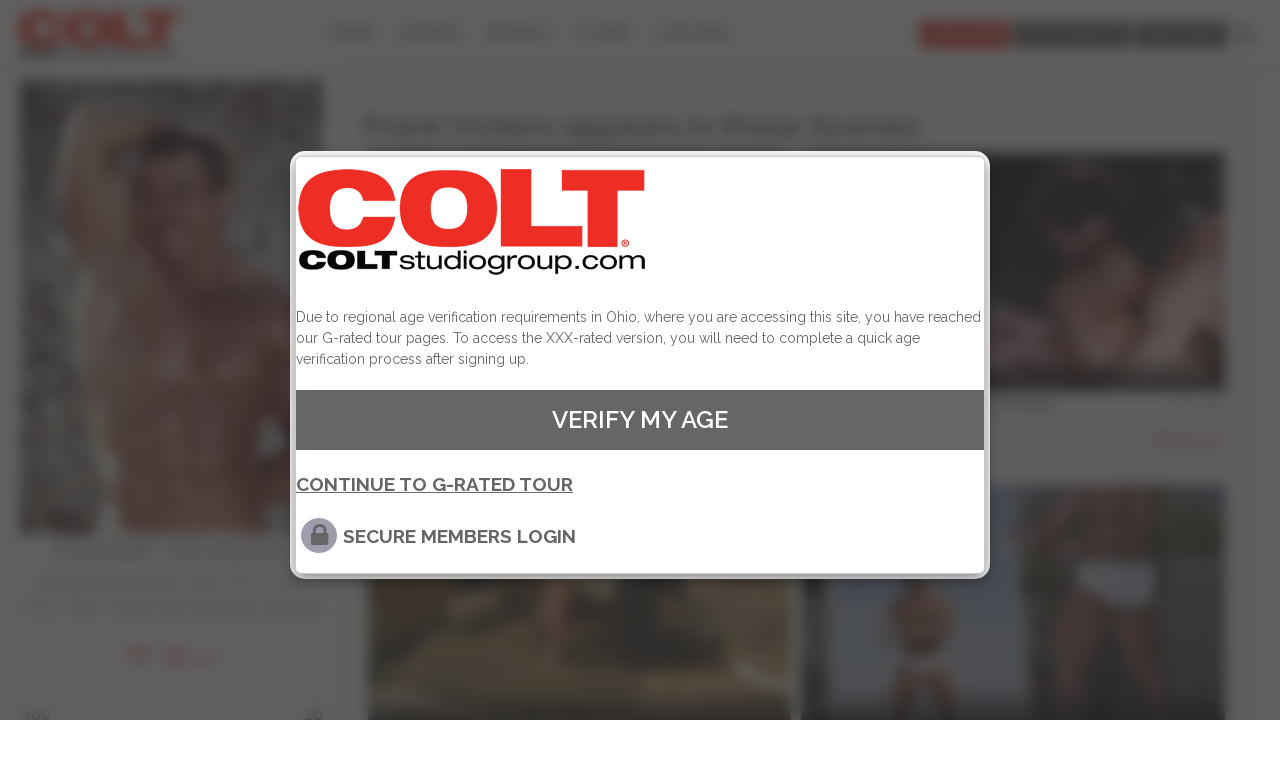

--- FILE ---
content_type: text/html; charset=UTF-8
request_url: https://www.coltstudiogroup.com/profile/412-frank-vickers
body_size: 5381
content:
<!DOCTYPE html>
<!--[if IE 9]><html class="ie ie9"> <![endif]-->
<html lang="en">

<head>
	<meta charset="utf-8">
	<meta http-equiv="X-UA-Compatible" content="IE=edge">
	<meta name="RATING" content="RTA-5042-1996-1400-1577-RTA">
	<meta name="viewport" content="width=device-width, initial-scale=1">

	<meta name="keywords"    content="">
	<meta name="description" content="">

	<meta name="twitter:description" content="">
	<meta name="twitter:card"        content="summary">

	<title>ColtStudioGroup.com</title>

			<link rel="canonical" href="https://www.coltstudiogroup.com/profile/412-frank-vickers">
		
	<meta property="og:locale" content="en_US">
	<meta property="og:url"    content="https://www.coltstudiogroup.com/profile/412-frank-vickers">
	<meta property="og:image"  content="https://static.coltstudiogroup.com/_thumbs/3/d/f/9/mod_412_3df90336f31b8b92f7dafe67f819c7d2.jpg">
	<meta property="og:title"  content="Model: Frank Vickers">

	<!-- Favicons-->
	<link rel="shortcut icon" href="/img/favicon.ico" type="image/x-icon">
	<link rel="apple-touch-icon" type="image/x-icon" href="/img/apple-touch-icon-57x57.png">
	<link rel="apple-touch-icon" type="image/x-icon" sizes="72x72" href="/img/apple-touch-icon-72x72.png">
	<link rel="apple-touch-icon" type="image/x-icon" sizes="114x114" href="/img/apple-touch-icon-114x114.png">
	<link rel="apple-touch-icon" type="image/x-icon" sizes="144x144" href="/img/apple-touch-icon-144x144.png">

			<link href="/css/base.css" rel="stylesheet">

				<link rel="stylesheet" href="https://cdnjs.cloudflare.com/ajax/libs/bootstrap-select/1.13.14/css/bootstrap-select.min.css">

				<link rel="stylesheet" href="/js/owlCarousel/assets/owl.carousel.min.css" />
		<link rel="stylesheet" href="/js/owlCarousel/assets/owl.theme.default.min.css" />
</head>

<body>

		<div class="layer"></div><!-- Mobile menu overlay mask -->

		<header>

			<!-- MOBILE Menu -->
			<div class="container-fluid hidden-md hidden-lg " >
				<div class="row ">
					<div class="col-xs-3">
						<div style="align-content: center;">
							<a class="cmn-toggle-switch cmn-toggle-switch__htx open_close" href="javascript:void(0);" style="position: relative; float: left;" ><span>Menu mobile</span></a>
							<div class="main-menu" style="z-index: 0; top: 66px;">									<div class="menu-details">
										<div class="col-xs-4">
											<a href="/join">
												<i class="icon-user circleIcon3 noFloat"></i><br />
												Join Now
											</a>
										</div>
										<div class="col-xs-4">
											<a href="/credits">
												<i class="icon-creditsIcon circleIcon3 noFloat"></i><br />
												Buy Credits
											</a>
										</div>
										<div class="col-xs-4"><a href="/login"><i class="icon-login circleIcon3 noFloat"></i>
											<br />Login</a>
										</div>
									</div>								<ul style="text-align: left;">
									<li style="text-align: left;"><a href="/home"><i class="icon-home iconAdjust" ></i>Home</a></li>
									<li style="text-align: left;"><a href="/scenes"><i class="icon-movie iconAdjust"></i>Scenes</a></li>
									<li style="text-align: left;"><a href="/models"><i class="icon-users iconAdjust" ></i>Models</a></li>									<li style="text-align: left;"><a href="https://coltstudiostore.com" target="_blank"><i class="icon-cart iconAdjust" ></i>Store</a></li>
									<li style="text-align: left;"><a href="http://www.coltlive.com/" target="_blank"><i class="icon-videocam iconAdjust" ></i>Live Men</a></li>										<li style="text-align: left;"><a href="/join"><i class="icon-user circleIcon2"></i>Join Now</a></li>
										<li style="text-align: left;"><a href="/credits"><i class="icon-creditsIcon circleIcon2"></i>Buy Credits</a></li>
										<li style="text-align: left;"><a href="#" data-toggle="modal" data-target="#login"><i class="icon-login iconAdjust"></i>Login</a></li>								</ul>
							</div>
						</div>
						<a href="/home" class="logo">
							<img src="https://static.coltstudiogroup.com/logo.png" alt="" data-retina="true" class="logo_normal">
							<img src="https://static.coltstudiogroup.com/logo_sticky.png" alt="" data-retina="true" class="logo_sticky">
						</a>
					</div>
					<nav class="col-xs-9">
						<table width="120" border="0" cellspacing="0" cellpadding="0" class="menuBarTable">
							<tbody>
								<tr>										<td><div class="menuLbl">&nbsp;</div></td>
										<td width="1">&nbsp;</td>
										<td><div class="menuLbl">&nbsp;</div></td>
										<td width="1">&nbsp;</td>
										<td><div class="menuLbl">&nbsp;</div></td>									<td width="1">&nbsp;</td>
									<td><div class="menuLbl">&nbsp;</div></td>
								</tr>
								<tr>										<td><a href="/join" class="joinMenu">Join</a></td>
										<td width="1">&nbsp;</td>
										<td><a href="/credits"><i class="icon-creditsIcon circleIcon"></i></a></td>
										<td width="1">&nbsp;</td>
										<td><a href="#" data-toggle="modal" data-target="#login"><i class="icon-login circleIcon"></i></a></td>									<td width="1">&nbsp;</td>
									<td><a href="#" class="search-overlay-menu-btn"><i class="icon-search-1 circleIcon"></i></a></td>
								</tr>
							</tbody>
						</table>
					</nav>
				</div>
			</div>

			<!-- DESKTOP Menu -->
			<div class="container-fluid visible-md visible-lg">
				<div class="row">
					<div class="col-md-2">
						<a href="/home" class="logo">
							<img src="https://static.coltstudiogroup.com/logo.png" alt="" data-retina="true" class="logo_normal">
							<img src="https://static.coltstudiogroup.com/logo_sticky.png" alt="" data-retina="true" class="logo_sticky">
						</a>
					</div>
					<nav class="col-md-10">
						<div class="col-md-7" style="align-content: center;">
							<div class="main-menu">
								<ul>
									<li><a href="/home">Home</a></li>
									<li><a href="/scenes">Scenes</a></li>
									<li><a href="/models">Models</a></li>									<li><a href="https://coltstudiostore.com" target="_blank">Store</a></li>
									<li><a href="http://www.coltlive.com/" target="_blank">Live Men</a></li>
								</ul>
							</div>
						</div>
						<div class="col-md-5">
							<table border="0" cellspacing="0" cellpadding="0" class="menuBarTable">
								<tbody>
									<tr>											<td><div class="menuLbl">&nbsp;</div></td>
											<td width="3">&nbsp;</td>
											<td><div class="menuLbl">&nbsp;</div></td>
											<td width="3">&nbsp;</td>
											<td><div class="menuLbl">&nbsp;</div></td>										<td width="3">&nbsp;</td>
										<td><div class="menuLbl">&nbsp;</div></td>
									</tr>
									<tr>											<td><a href="/join" class="joinMenu">Join Now!</a></td>
											<td width="3">&nbsp;</td>
											<td><a href="/credits" class="tableMenu btn_1">Buy Credits</a></td>
											<td width="3">&nbsp;</td>
											<td><a href="#" data-toggle="modal" data-target="#login" class="tableMenu btn_1"><i class="icon-login"></i>Login</a></td>										<td width="3">&nbsp;</td>
										<td><a href="#" class="search-overlay-menu-btn"><i class="icon-search-6"></i></a></td>
									</tr>
								</tbody>
							</table>
						</div>
					</nav>
				</div>
			</div>

		</header>
<div class="container container_styled_1 margin_60" style="transform: none;">
	<div class="row">
		<aside class="col-md-3" id="sidebar">
			<div class="modelProfileSidebar">
				<div class="profile">
					<div class="text-center">
									<div class="hidden-md hidden-lg">
				<img src="https://static.coltstudiogroup.com/_thumbs/b/0/2/0/mod_412_b020e4e1b67e85d1c07bd80e5691f674.jpg" class="img-circle circleModelPix" alt="Photo of Frank Vickers">
			</div>
			<div class="hidden-xs hidden-sm " style="position: relative;">
				<figure>
											<img src="https://static.coltstudiogroup.com/_thumbs/3/d/f/9/mod_412_3df90336f31b8b92f7dafe67f819c7d2.jpg" class="img-responsive" alt="Photo of Frank Vickers">									</figure>
			</div>					</div>
					<div class="main_title">
						<h3>Frank Vickers</h3>							<p class="iconsCenter"><a href="/models/tag/103-bodybuilder" >BodyBuilder</a>, <a href="/models/tag/117-brown-hair" >Brown&nbsp;Hair</a>, <a href="/models/tag/112-colt-icon" >COLT&nbsp;Icon</a>, <a href="/models/tag/111-colt-man" >COLT&nbsp;Man</a>, <a href="/models/tag/106-facial-hair" >Facial&nbsp;Hair</a>, <a href="/models/tag/102-muscular" >Muscular</a>, <a href="/models/tag/122-versatile" >Versatile</a></p>						<p class="iconsCenter">
									<span data-actionid="ModFav412" class="fireActionFavLik tooltip-1 favsLbl off" data-toggle="tooltip" data-original-title="Add to Favorites" title="" ></span>									<span data-actionid="ModLik412" class="fireActionFavLik tooltip-1 likesLbl off" data-toggle="tooltip" data-original-title="Like" title="" >148</span>													</p>											</div>

					<ul><li>Age <strong class="pull-right">26</strong></li>
<li>Sign <strong class="pull-right">Gemini</strong></li>
<li>Height <strong class="pull-right">6&prime; 00&Prime;</strong></li>
<li>Weight <strong class="pull-right">225 pounds</strong></li>
</ul>
				</div>
			</div>
		</aside>
		<div class="col-md-9">				<div class="box_style_6">
					<div class="row">
						<h2 class="main_title">Frank Vickers appears in these Scenes:</h2>
					</div>
					<div class="row equal">							<div class="col-sm-6 col-xs-12">
										<div class="scene_container col-12 flexGrow">
			<figure class="">
				<a href="#" data-toggle="modal" data-target="#login">						<img src="https://static.coltstudiogroup.com/_thumbs/f/6/b/1/scn_423_f6b1047355ff1522e1b881fdf7179ade.jpg" class="img-responsive" alt="Photo of BEST OF BUCKSHOT - Magic of Power" >					<div class="short_info"><i class="icon-clock-1"></i>21 min</div>
				</a>
			</figure>
			<div class="scene_title">
				<div>
					<div class="wrapperSceneTitle">
						<a href="#" data-toggle="modal" data-target="#login">BEST OF BUCKSHOT - Magic of Power</a>
					</div>
					<div class="wrapperDownStashIcons">
						<span class="sceneNotDownloaded" data-toggle="tooltip" data-original-title="Not Downloaded Yet"><i class="icon-download"></i></span>						<span class="sceneNotStashed" data-toggle="tooltip" data-original-title="Not Stashed Yet"><i class="icon-upload-cloud"></i></span>					</div>
				</div>
				<div style="clear: both;">
					<h4><a href="/profile/412-frank-vickers" >Frank Vickers</a>, <a href="/profile/480-neal-shaw" >Neal Shaw</a></h4>
				</div>
				<div class="info_2 clearfix">							<span data-actionid="ScnLik423" class="fireActionFavLik tooltip-1 likesLbl off" data-toggle="tooltip" data-original-title="Like" title="" >115</span>							<span data-actionid="ScnFav423" class="fireActionFavLik tooltip-1 favsLbl off" data-toggle="tooltip" data-original-title="Add to Favorites" title="" ></span>				</div>
			</div>
		</div>							</div>							<div class="col-sm-6 col-xs-12">
										<div class="scene_container col-12 flexGrow">
			<figure class="">
				<a href="#" data-toggle="modal" data-target="#login">						<img src="https://static.coltstudiogroup.com/_thumbs/1/7/7/2/scn_413_1772b0dca94c0dd18a59aa66b3949305.jpg" class="img-responsive" alt="Photo of TRIPLE TREAT - Magic Of Power" >					<div class="short_info"><i class="icon-clock-1"></i>21 min</div>
				</a>
			</figure>
			<div class="scene_title">
				<div>
					<div class="wrapperSceneTitle">
						<a href="#" data-toggle="modal" data-target="#login">TRIPLE TREAT - Magic Of Power</a>
					</div>
					<div class="wrapperDownStashIcons">
						<span class="sceneNotDownloaded" data-toggle="tooltip" data-original-title="Not Downloaded Yet"><i class="icon-download"></i></span>						<span class="sceneNotStashed" data-toggle="tooltip" data-original-title="Not Stashed Yet"><i class="icon-upload-cloud"></i></span>					</div>
				</div>
				<div style="clear: both;">
					<h4><a href="/profile/412-frank-vickers" >Frank Vickers</a>, <a href="/profile/480-neal-shaw" >Neal Shaw</a></h4>
				</div>
				<div class="info_2 clearfix">							<span data-actionid="ScnLik413" class="fireActionFavLik tooltip-1 likesLbl off" data-toggle="tooltip" data-original-title="Like" title="" >108</span>							<span data-actionid="ScnFav413" class="fireActionFavLik tooltip-1 favsLbl off" data-toggle="tooltip" data-original-title="Add to Favorites" title="" ></span>				</div>
			</div>
		</div>							</div>							<div class="col-sm-6 col-xs-12">
										<div class="scene_container col-12 flexGrow">
			<figure class="">
				<a href="#" data-toggle="modal" data-target="#login">						<img src="https://static.coltstudiogroup.com/_thumbs/2/9/7/0/scn_410_29707bd64cc502b34b91e225fd309e89.jpg" class="img-responsive" alt="Photo of GOOD HOT STUFF - Hayfever" >					<div class="short_info"><i class="icon-clock-1"></i>21 min</div>
				</a>
			</figure>
			<div class="scene_title">
				<div>
					<div class="wrapperSceneTitle">
						<a href="#" data-toggle="modal" data-target="#login">GOOD HOT STUFF - Hayfever</a>
					</div>
					<div class="wrapperDownStashIcons">
						<span class="sceneNotDownloaded" data-toggle="tooltip" data-original-title="Not Downloaded Yet"><i class="icon-download"></i></span>						<span class="sceneNotStashed" data-toggle="tooltip" data-original-title="Not Stashed Yet"><i class="icon-upload-cloud"></i></span>					</div>
				</div>
				<div style="clear: both;">
					<h4><a href="/profile/412-frank-vickers" >Frank Vickers</a>, <a href="/profile/414-glen-steers" >Glen Steers</a></h4>
				</div>
				<div class="info_2 clearfix">							<span data-actionid="ScnLik410" class="fireActionFavLik tooltip-1 likesLbl off" data-toggle="tooltip" data-original-title="Like" title="" >134</span>							<span data-actionid="ScnFav410" class="fireActionFavLik tooltip-1 favsLbl off" data-toggle="tooltip" data-original-title="Add to Favorites" title="" ></span>				</div>
			</div>
		</div>							</div>							<div class="col-sm-6 col-xs-12">
										<div class="scene_container col-12 flexGrow">
			<figure class="">
				<a href="#" data-toggle="modal" data-target="#login">						<img src="https://static.coltstudiogroup.com/_thumbs/5/6/8/9/scn_408_5689cc8b3c896835451ab636bf81b0cf.jpg" class="img-responsive" alt="Photo of EASY ENTRY - Pumping Oil" >					<div class="short_info"><i class="icon-clock-1"></i>12 min</div>
				</a>
			</figure>
			<div class="scene_title">
				<div>
					<div class="wrapperSceneTitle">
						<a href="#" data-toggle="modal" data-target="#login">EASY ENTRY - Pumping Oil</a>
					</div>
					<div class="wrapperDownStashIcons">
						<span class="sceneNotDownloaded" data-toggle="tooltip" data-original-title="Not Downloaded Yet"><i class="icon-download"></i></span>						<span class="sceneNotStashed" data-toggle="tooltip" data-original-title="Not Stashed Yet"><i class="icon-upload-cloud"></i></span>					</div>
				</div>
				<div style="clear: both;">
					<h4><a href="/profile/412-frank-vickers" >Frank Vickers</a></h4>
				</div>
				<div class="info_2 clearfix">							<span data-actionid="ScnLik408" class="fireActionFavLik tooltip-1 likesLbl off" data-toggle="tooltip" data-original-title="Like" title="" >125</span>							<span data-actionid="ScnFav408" class="fireActionFavLik tooltip-1 favsLbl off" data-toggle="tooltip" data-original-title="Add to Favorites" title="" ></span>				</div>
			</div>
		</div>							</div>					</div>
				</div>		</div>
	</div>
</div>

			<div id="newsletter_container">
				<div class="container margin_60">
					<div class="row">
						<div class="col-md-10 col-md-offset-1 text-center">
							<h3>Sign up for our newsletter to get exclusive offers and news!</h3>
							<a id="submitNewsletter" class="btn_1" onclick="javascript:window.open('http://eepurl.com/bY4wTv', 'openWin', 'width=600, height=450, scrollbars=yes')">Subscribe</a>
						</div>
					</div>
				</div>
			</div>		<footer>
			<div class="container">
				<div class="row ">
					<div class="col-md-3 col-sm-12 spcCol">
						<p>
							<img src="https://static.coltstudiogroup.com/logo.png" width="135" alt="" data-retina="true"><br />
							<span style="font-size: 12px;clear: both;color: #bbb;">&copy; 2000-2026 ColtStudioGroup.com</span>
						</p>							<div id="social">
								<ul>
																			<li><a href="https://www.facebook.com/COLTstudiogroupPage" target="_blank"><i class="icon-facebook"></i></a></li>										<li><a href="https://twitter.com/coltstudiogroup" target="_blank"><i class="icon-twitter"></i></a></li>										<li><a href="https://www.instagram.com/coltstudiogroup" target="_blank"><i class="icon-instagram"></i></a></li>										<li><a href="https://www.youtube.com/user/COLTstudiogroup" target="_blank"><i class="icon-youtube"></i></a></li>								</ul>
							</div>					</div>
					<div class="col-md-3 col-sm-6 spcCol">
						<h4>Customer Service</h4>
						<ul>
							<li><a href="/terms">Terms Of Service</a></li>
							<li><a href="https://prowest.zendesk.com/hc/en-us/" target="_blank">Contact Us</a></li>
							<li><a href="/privacyPolicy">Privacy Policy</a></li>								<li><a href="#" data-toggle="modal" data-target="#passwordProblem">Password Problems</a></li>							<li><a href="/FAQ">FAQ</a></li>
							<li><a href="/reportContent">Report Content</a></li>
						</ul>
					</div>
					<div class="col-md-3 col-sm-6 spcCol">
						<h4>Work with Us</h4>
						<ul>
							<li><a href="/beamodel">Be a Model</a></li>
							<li><a href="/webmasters">Webmasters</a></li>
						</ul>
					</div>
					<div class="col-md-3 col-sm-6 spcCol">
						<h4>More</h4>
						<ul>
							<li><a href="https://coltstudiostore.com" target="_blank">Store</a></li>
							<li><a href="http://www.coltlive.com/" target="_blank">Live Men</a></li>
						</ul>
					</div>

				</div>
			</div>
		</footer>

		<div id="copy">
			<div class="row ">
				<div class="col-xs-12 cLeft">
					<a href="/2257">18 USC 2257 Records Keeping Compliance Statement</a>
				</div>
			</div>
		</div>

		<div id="toTop"></div>		<div class="modal fade" id="ageRestriction" tabindex="-1" role="dialog" data-backdrop="static">				<div class="modal-dialog" id="ageRestrictionBorder">
					<div class="modal-content" id="ageRestrictionWrap">
						<div class="modal-age" id="ageRestrictionBody">
							<div id="ageRestrictionLogoWrap">
								<img src="https://static.coltstudiogroup.com/logo.png" id="ageRestrictionLogo" alt="">
							</div>
							<p id="ageRestrictionText">
								Due to regional age verification requirements in Ohio, where you are accessing this site, you have reached our G-rated tour pages. To access the XXX-rated version, you will need to complete a quick age verification process after signing up.							</p>
							<p><a href="/join" id="ageRestrictionJoin" class="btn_full ageRestrictionButton ageRestrictionPass">Verify My Age</a></p>
							<p><a href="#" onclick="$('#ageRestriction').modal('hide');return false;" id="ageRestrictionGRated" class="ageRestrictionPass">Continue to G-Rated Tour</a></p>								<p><a href="#" onclick="$('#ageRestriction').modal('hide');$('#login').modal('show');return false;" id="ageRestrictionLogin" class="ageRestrictionPass"><i class="icon-lock"></i>Secure Members Login</a></p>						</div>
					</div>
				</div>		</div>		<div class="search-overlay-menu">
			<span class="search-overlay-close"><i class="icon_close_alt2"></i></span>
			<form id="overlaySearch" data-field="oSearch">
				<input value="" name="oSearch" id="oSearch" type="search" placeholder="Search..." />
				<button type="submit"><i class="icon-search-6"></i></button>
			</form>
		</div>		<div class="modal fade" id="login" tabindex="-1" role="dialog">
			<div class="modal-dialog">
				<div class="modal-content modal-popup">
					<a href="#" class="close-link"><i class="icon_close_alt2"></i></a>
					<h1 class="modalTitle"><strong>Login</strong></h1>
					<form id="login" class="popup-form">
						<input type="text" name="username" id="username" required maxlength="16" autocapitalize="off" autocorrect="off" class="form-control form-white" placeholder="Username" />
						<input type="password" name="password" id="password" required maxlength="16" class="form-control form-white" placeholder="Password" />

						<div class="row">
							<div class="" id="gReCaptchaLoginWrap"></div>
							<div class="col-sm-12" id="warningLoginWrap">
								<div class="warningLoginText">
									IP address and access time zone is recorded for security purposes.
									Unauthorized access attempts will lock your account for further
									review which may include immediate suspension and/or cancellation.
								</div>
							</div>
						</div>

						<button id="submitLogin" type="submit"  class="btn_1 btn_full  margin_top_40">Submit</button>

								<div id="infoLoginAlert"    role="alert" class="mAlert mInfo"    style="display:none;"><i class="icon-spin3 animate-spin"></i>Loading...</div>
		<div id="okLoginAlert"      role="alert" class="mAlert mSuccess" style="display:none;"><i class="icon-ok-circled2-1"></i></div>
		<div id="warningLoginAlert" role="alert" class="mAlert mWarning" style="display:none;"><i class="icon-warning-empty"></i></div>
		<div id="errorLoginAlert"   role="alert" class="mAlert mError"   style="display:none;"><i class="icon-cancel-circled-outline"></i></div>
						<div class="col-md-12 add_top_20">
							Not a Member yet? <a href="/join"><span><strong>JOIN NOW!</strong></span></a>
						</div>

					</form>

				</div>
			</div>
		</div>		<div class="modal fade" id="passwordProblem" tabindex="-1" role="dialog">
			<div class="modal-dialog">
				<div class="modal-content modal-popup">
					<a href="#" class="close-link"><i class="icon_close_alt2"></i></a>
					<h1 class="modalTitle"><strong>Password Problems</strong></h1>
					<form id="passwordProblem" class="popup-form">
						<input type="text" name="customerId" id="customerId" required autocapitalize="off" autocorrect="off" class="form-control form-white" placeholder="Username or Email" />

						<div class="row">
							<div class="col-sm-6" id="gReCaptchaPasswordWrap"></div>
							<div class="col-sm-6" id="warningPasswordWrap">
								<div class="warningPasswordText">
									Enter your Username or Email address you chose when you joined. Your password will be sent to your Email address if your data is found in our records.<br>
									<br>
									If you didn't receive the password, or you still can't login, please contact us using the Customer Service link on the site's footer.
								</div>
							</div>
						</div>

						<button id="submitPassword" type="submit" disabled="disabled" class="btn_1 btn_full disableSubmit margin_top_40">Retrieve Password</button>

								<div id="infoPasswordAlert"    role="alert" class="mAlert mInfo"    style="display:none;"><i class="icon-spin3 animate-spin"></i>Sending...</div>
		<div id="okPasswordAlert"      role="alert" class="mAlert mSuccess" style="display:none;"><i class="icon-ok-circled2-1"></i></div>
		<div id="warningPasswordAlert" role="alert" class="mAlert mWarning" style="display:none;"><i class="icon-warning-empty"></i></div>
		<div id="errorPasswordAlert"   role="alert" class="mAlert mError"   style="display:none;"><i class="icon-cancel-circled-outline"></i></div>
						<div class="col-md-12 add_top_20">
							Not a Member yet? <a href="/join"><span><strong>JOIN NOW!</strong></span></a>
						</div>

					</form>

				</div>
			</div>
		</div>			<script src="https://cdnjs.cloudflare.com/ajax/libs/jquery/2.2.4/jquery.min.js"></script>
			<script src="/js/common_scripts_min.js"></script>
			<script src="/js/functions.js"></script>
			<script src="/js/switchery.min.js"></script>

			<script src="https://cdnjs.cloudflare.com/ajax/libs/js-cookie/2.2.1/js.cookie.min.js"></script>

						<script src="https://cdnjs.cloudflare.com/ajax/libs/bootstrap-select/1.13.14/js/bootstrap-select.min.js"></script>

						<script src="https://cdnjs.cloudflare.com/ajax/libs/popper.js/1.16.1/umd/popper.min.js"></script>
			<script src="https://cdnjs.cloudflare.com/ajax/libs/bootbox.js/5.5.2/bootbox.min.js"></script>

			<script src="https://cdnjs.cloudflare.com/ajax/libs/jquery.fileDownload/1.4.2/jquery.fileDownload.min.js"></script><script src="/js/owlCarousel/owl.carousel.min.js"></script>				<script async defer src="https://www.google.com/recaptcha/api.js?render=explicit"></script><script type="text/javascript" src="/_dynamicJs/e76dac854abc517b88b394efa1548391.js"></script></body>

</html>



--- FILE ---
content_type: text/css;charset=UTF-8
request_url: https://www.coltstudiogroup.com/css/base.css
body_size: 294
content:
/* Fonts */
@import url("https://fonts.googleapis.com/css2?family=Raleway:wght@300;400;500;600;700");

@import url("animate.min.css");                     /* Animate */
@import url("bootstrap.min.css");                   /* Main Bootstrap */
@import url("menu.css?v=1");                        /* Menu styles */
@import url("style.css?v=3");                       /* Main theme styles */
@import url("responsive.css");                      /* Responsive */
@import url("icon_fonts/css/all_icons.min.css");    /* Icons */
@import url("magnific-popup.min.css");              /* Modal */
@import url("custom.css?v=4");                      /* Your custom css */

--- FILE ---
content_type: text/css
request_url: https://www.coltstudiogroup.com/css/menu.css?v=1
body_size: 2517
content:
<strong></strong>/* ====================================================================================================
	MINIMAL CSS3 MENU
==================================================================================================== */
.sticky .cmn-toggle-switch span::before, .sticky .cmn-toggle-switch span::after, .sticky .cmn-toggle-switch span {
    background-color: #333;
}.cmn-toggle-switch span::before, .cmn-toggle-switch span::after {
    position: absolute;
    display: block;
    left: 0;
    width: 100%;
    height: 2px;
    background-color: #100c0c;
    content: "";
}
.main-menu {position: relative;z-index:9;width:auto; float:left;   	text-transform: uppercase;   text-align: center; margin: 0; padding-top: 2px;}
.main-menu a {-webkit-transition:all 0.3s;-moz-transition:all 0.3s;transition:all 0.3s;}
.main-menu ul,
.main-menu ul li,
.main-menu ul li a {position: relative; margin: 0;padding: 0;}

/* Submenu styles */
.main-menu ul li a {display: block;padding:10px;}
			
/*First level styles */			
.main-menu > ul > li > a {color: #666; padding: 15px 0.8vw 15px 0.8vw; font-size:16px; margin:0; font-weight:600;}
.main-menu > ul > li:hover > a {color: #999;}

/*First level styles header 
header.sticky .main-menu > ul > li > a, header#plain .main-menu > ul > li > a {color: #333;}  */		

/* Opacity mask when left open */
.layer {
	position: fixed; 
	top: 0; 
	left: 0; 
	width: 100%; 
	min-width: 100%; 
	z-index: 100; 
	min-height: 100%; 
	background-color: #000;  
	z-index:9;
	background-color: #444444ee;
    -webkit-transition: transform 0.3s ease 0s, opacity 0.3s ease 0s, visibility 0s ease 0.3s;
    -moz-transition: transform 0.3s ease 0s, opacity 0.3s ease 0s, visibility 0s ease 0.3s;
    -ms-transition: transform 0.3s ease 0s, opacity 0.3s ease 0s, visibility 0s ease 0.3s;
    -o-transition: transform 0.3s ease 0s, opacity 0.3s ease 0s, visibility 0s ease 0.3s;
    transition: transform 0.3s ease 0s, opacity 0.3s ease 0s, visibility 0s ease 0.3s;
    opacity: 0;
    visibility: hidden;
}
.layer-is-visible {
	   opacity: 1;
        visibility: visible;
        -webkit-transition: opacity 0.3s ease 0s, transform 0.3s ease 0s;
        -moz-transition: opacity 0.3s ease 0s, transform 0.3s ease 0s;
        -ms-transition: opacity 0.3s ease 0s, transform 0.3s ease 0s;
        -o-transition: opacity 0.3s ease 0s, transform 0.3s ease 0s;
        transition: opacity 0.3s ease 0s, transform 0.3s ease 0s;
}

#close_in,#header_menu, .cmn-toggle-switch{display:none ; }	

a.dropdown-toggle.icon-search{display: inline-block; background-color: black;}	
.dropdown-toggle  .filter-option-inner-inner {     color: #333;  }

/* IE9 fix that affect the pages with parallax header (ex.single_hotel.html); Issue: submenu disappear when move the cursor to the submenu (only if you did not scroll the page) */
.ie9 a.show-submenu, .ie9 a.show-submenu-mega{ background:url(../img/fix_ie_9_menu.png);}
		
/* All styles for screen size over 992px
================================================== */
@media only screen and (min-width: 992px) {
ul#access_top li a  {
    color: #FFF;
    background-color: #324cc4;
}
			
.main-menu {width: 100%;}  /*  auto  */
.main-menu a {white-space: nowrap;}	
.main-menu ul li {display: inline-block;}

.main-menu ul li.submenu:hover > a:before,
.main-menu ul li.submenu:hover > a:after {bottom: -20px;opacity: 0;}
		
/* Submenu */
.main-menu ul ul,
.main-menu ul .menu-wrapper {position: absolute;display: none;z-index: 1;height: auto;left: 0;top: 100%;margin: 0;padding: 0;background: #fff;min-width:190px;-webkit-box-shadow: 0 6px 12px rgba(0, 0, 0, .175);box-shadow: 0 6px 12px rgba(0, 0, 0, .175);}

/* Submenu 3rd level */
.main-menu ul ul ul,
.main-menu ul ul .menu-wrapper {position: absolute;border-top: 0;display: none;z-index: 1;height: auto;left: 100%;top: 0;margin: 0;padding: 0;background: #fff;min-width:170px;-webkit-box-shadow: 0 6px 12px rgba(0, 0, 0, .175);box-shadow: 0 6px 12px rgba(0, 0, 0, .175);}	

/* Arrows top */
.main-menu ul ul:before{bottom: 100%;left: 15%;border: solid transparent;content: " ";height: 0;width: 0;position: absolute;pointer-events: none;border-bottom-color: #fff;border-width: 7px;margin-left: -7px;}

/* Arrows top 3rd level*/
.main-menu ul ul ul:before{border-width: 0;margin-left: 0;}

.main-menu ul .menu-wrapper ul {-webkit-box-shadow:none;-moz-box-shadow:none;box-shadow:none;border-top: none; margin:0; padding:0;}
.main-menu ul .menu-wrapper ul:before{border:0;}

.main-menu ul li:hover > ul,
.main-menu ul li:hover > .menu-wrapper {display:block;padding: 0;}
.main-menu ul ul li {display: block;height: auto;padding: 0;}		
.main-menu ul ul li a {font-size:  14px;color: #FFF;border-bottom:1px solid #666;display: block;}
.main-menu ul ul li:last-child a {border-bottom:none;}

.main-menu ul ul li:hover > a {background-color:#F7F7F7;color:#E1261C; padding-left:15px;}

.main-menu ul .menu-wrapper ul {position: relative;display:block;}
.main-menu ul .menu-wrapper ul {margin-bottom:15px;left: 0;}

a#search_bt span{ display:none;}
	
}


@media only screen and (max-width: 991px) {
.logo img {
    height: 62px !important;
    margin: 0 30px !important;
    top: -2px
}


	
#header_menu{text-align:center;padding:25px 15px 25px 15px;position:relative;display:block; background-color:#014AA6;}
#header_menu img {	    width: 125px;  }
	
.main-menu ul li a:hover,
a.show-submenu:hover,
a.show-submenu:focus,
a.show-submenu-mega:hover,
a.show-submenu-mega:focus{color:#FFFFFF !important;background-color:#E1261C;}	
	
.main-menu ul li  {border-top: none;border-bottom: 1px solid #CCC;color: #fff;}

/* Menu mobile first level */	
.main-menu ul li a  {padding:10px 15px !important;}

.main-menu h3 {font-size:  16px; line-height:14px;margin: 10px 0 0 0;padding: 0 0 15px 15px;color: #333;text-transform:uppercase;}
.megamenu .menu-wrapper > div {padding:0;}	
	
.main-menu li,
.main-menu a {display: block;color:#666 !important;}
.main-menu li {position: relative;}
	
.main-menu a:hover {color:#e1261c !important;}
/* .menu-details  a:hover {color:#ffffff !important; }  */
	
	
.main-menu ul > li {    padding: 7px 0;}


/* Menu mobile second level */	
.main-menu ul li.submenu ul{font-size:  14px;border-left:1px solid #CCC;margin:0 0 15px 25px;}
.main-menu ul li.submenu ul li{font-size:  14px;border:0;}


/* Menu mobile left panel */	
.main-menu {overflow: auto;left: -100%;bottom: 0;width: 300px;height: 100%;opacity: 0;position:fixed;background-color:#FFFFFF;
transition: all 0.3s ease-in-out 0s;
        -moz-transition: all 0.4s ease-in-out 0s;
        -o-transition: all 0.4s ease-in-out 0s;
        -webkit-transition: all 0.3s ease-in-out 0s;
z-index:9999;
-webkit-box-shadow: 6px 6px 10px 2px rgba(0, 0, 0, 0.95);
-moz-box-shadow:    6px 6px 10px 2px rgba(0, 0, 0, 0.95);
box-shadow:         6px 6px 10px 2px rgba(0, 0, 0, 0.95);}
	
	

.main-menu.show {visibility: visible;left: 0;opacity: 1;}
.main-menu .show-submenu + ul,
a.show-submenu-mega + .menu-wrapper{display: none;visibility: hidden;}
a.show-submenu-mega + .menu-wrapper.show_mega,
.main-menu a.show-submenu + ul.show_normal  {display: block;visibility: visible;}
	
/* Hamburger menu button*/
.cmn-toggle-switch {
  display:block;
  overflow: visible;
  position:absolute; 
  top: 18px;
  right: 3px;
  margin: 0;
  padding: 0;
  width: 24px;
  height:23px;
  font-size: 0;
  text-indent: -9999px;
  -webkit-appearance: none;
  -moz-appearance: none;
  appearance: none;
  box-shadow: none;
  border: none;
  cursor: pointer;
}

.cmn-toggle-switch:focus {outline: none;}
.cmn-toggle-switch span {display: block;position: absolute;top: 10px;left: 0;right: 0;height: 2px;background: #bbb;}
header#plain .cmn-toggle-switch span {background: #666;}

.cmn-toggle-switch span::before,
.cmn-toggle-switch span::after {position: absolute;display: block;left: 0;width: 100%;height:2px;background-color: #bbb; content: "";}
header#plain .cmn-toggle-switch span::after, header#plain .cmn-toggle-switch span::before {background: #333;}

.cmn-toggle-switch span::before {top: -10px;}
.cmn-toggle-switch span::after {bottom: -10px;}

.sticky .cmn-toggle-switch span::before,
.sticky .cmn-toggle-switch span::after,
.sticky .cmn-toggle-switch span {background-color: #666;}

.cmn-toggle-switch__htx span::before,
.cmn-toggle-switch__htx span::after { -webkit-transition-duration: 0.3s, 0.3s;transition-duration: 0.3s, 0.3s;-webkit-transition-delay: 0.3s, 0;transition-delay: 0.3s, 0;}
.cmn-toggle-switch__htx span::before { -webkit-transition-property: top, -webkit-transform;transition-property: top, transform;}
.cmn-toggle-switch__htx span::after {-webkit-transition-property: bottom, -webkit-transform;transition-property: bottom, transform;}

/* active state, i.e. menu open */
.cmn-toggle-switch__htx.active span{background:none !important;}
.cmn-toggle-switch__htx.active span::before {top: 0; -webkit-transform: rotate(45deg);-ms-transform: rotate(45deg);transform: rotate(45deg);}
.cmn-toggle-switch__htx.active span::after {bottom: 0;-webkit-transform: rotate(-45deg); -ms-transform: rotate(-45deg);transform: rotate(-45deg);}
.cmn-toggle-switch__htx.active span::before,
.cmn-toggle-switch__htx.active span::after {-webkit-transition-delay: 0, 0.3s;transition-delay: 0, 0.3s;}

}
@media only screen and (max-width: 480px) {
.logo img {  height: 44px!important;    margin: 10px 2px !important;    left: 27px; }
}	

@media only screen and (max-width: 600px) {
.main-menu {width: 300px;}
a#close_in {display:block;position:absolute;right:15px;top:10px;width:24px;height:24px;}
#close_in i{color:#000 !important;font-size:24px;}

}

--- FILE ---
content_type: text/css
request_url: https://www.coltstudiogroup.com/css/style.css?v=3
body_size: 13944
content:
/*
Theme Name: Lovefit
Theme URI: http://www.ansonika.com/lovefit/
Author: Ansonika
Author URI: http://themeforest.net/user/Ansonika/

[Table of contents]

1. SITE STRUCTURE and TYPOGRAPHY
- 1.1 Typography
- 1.2 Buttons
- 1.3 Structure

2. CONTENT
- 2.1 Home all versions
- 2.2 Workout page
- 2.3 Model
- 2.4 Explore page
- 2.5 Cart section
- 2.6 Faq page
- 2.7 Gallery page
- 2.8 Contact page
- 2.9 Login/Register modals
- 3.0 Trainer profile page
- 3.1 About
- 3.2 Contacts

3. COMMON
3.1 Preloader
3.2 Spacing
3.3 Containers
3.4 Ribbons
3.5 Tabs
3.6 Parallax bg
3.7 Input form style
3.8 Scroll top button
3.9 Plans price style
3.10 Search modal
3.11 Input Switcher
3.12 Pagination
3.13 Carousel

/*============================================================================================*/
/* 1.  SITE STRUCTURE and TYPOGRAPHY */
/*============================================================================================*/

/*-------- Allert for old browsers IE8 and below --------*/

.chromeframe {
	background: #CCC;
	color: #000;
	padding: 0.2em;
	position: fixed;
	top: 0;
	left: 0;
	text-align: center;
	z-index: 9999;
	width: 100%;
}

.chromeframe a {
	color: #ed1c24;
}

/*-------- 1.1 Typography --------*/

/* This is for Raleway font for firefox */
@font-face {
	font-family: 'Raleway';
	font-style: normal;
	font-weight: 400;
	src: local('Raleway'), local('Raleway'), url(https://fonts.googleapis.com/css2?family=Raleway:wght@400&display=swap) format('woff');
	unicode-range: U+02BC, U+0900-097F, U+1CD0-1CF6, U+1CF8-1CF9, U+200B-200D, U+20A8, U+20B9, U+25CC, U+A830-A839, U+A8E0-A8FB;
}

/* This is for Raleway font for firefox */
@font-face {
	font-family: 'Raleway';
	font-style: normal;
	font-weight: 700;
	src: local('Raleway'), local('Raleway'), url(https://fonts.googleapis.com/css2?family=Raleway:wght@700&display=swap) format('woff');
	unicode-range: U+02BC, U+0900-097F, U+1CD0-1CF6, U+1CF8-1CF9, U+200B-200D, U+20A8, U+20B9, U+25CC, U+A830-A839, U+A8E0-A8FB;
}





html * {
	-webkit-font-smoothing: antialiased;
	-moz-osx-font-smoothing: grayscale;
}

.models-item-img, .banner-item-img {
	width:100% ;
	display: inline-block;
}

body {
	background: #FFFFFF;
	font-size:  16px;
	line-height: 1.5;
	font-family: "Raleway", Arial, sans-serif;
	color: #666;
	-webkit-font-smoothing: antialiased;
	font-weight: 400;
	max-width: 1920px; margin: 0 auto;
}

h1,
h2,
h3,
h4,
h5,
h6 {
	-webkit-font-smoothing: antialiased;
	color: #666;
	font-weight: 400;
	/* line-height: 80%; */
}




.main_title a:hover{
	color:#E1261C;
}


h1.main_title_in {
	border-bottom: 1px solid #333;
	text-align: center;
	padding: 15px 15px 30px 15px;
	margin: 0;
}

/*-- para subtitulo  -*/
.title { padding: 40px 0 0 0; font-weight: 700; }


.main_title .likesLbl:before , .main_title .favsLbl:before {
    font-family: "fontello";
    font-style: normal;
    font-size:  22px;
    top: 0;
    position: relative;
    margin-right: 3px;
}


.main_title .favsLbl,
.main_title .likesLbl  {
    color: #E1261C;
    padding-left: 6px;
	font-weight: 400;
    font-size:  16px;
    padding: 4px 4px 2px 6px;
    float: none;
    /* border: 2px solid #E1261C;
    border-radius: 20px;  */
    cursor: pointer;
    -webkit-transition: all 0.5s ease;
    transition: all 0.5s ease;
}



.main_title.favsLbl:hover,
.main_title.likesLbl:hover {
	background-color: #E1261C!important;
	color: #fff!important;
}


.main_title  h2 {
    font-size:      14px;
    /* line-height: 14px; */ 
}

.main_title  h3 {
	margin-bottom: 5px;
	margin-top: 0;
	font-size:  30px;
    text-transform: uppercase;
}

.profile .main_title h3 {
	text-align: center;
}

h1.main_title,
h2.main_title {
	text-align: left;
	/* margin: 0px 0 33px 0;  */
	padding: 0;
	font-size:  30px;
	font-weight: 700;
	/* text-transform: uppercase;  */

}

h1.main_title span,
h2.main_title span {
	display: block;
	color: #999;
	font-size:  26px;
	text-transform: none;
}

h1.main_title em,
h2.main_title em {
	display: block;
	width: 40px;
	height: 4px;
	background-color: #333;
	margin: auto;
	-webkit-border-radius: 5 px;
	-moz-border-radius: 5px;
	border-radius: 5px;
	margin-bottom: 20px;
}





h3.main_title {
	text-align: center;
	margin: 0 0 45px 0;
	padding: 0;
	font-size: 36px;
	color: #E1261C;
	text-transform: uppercase;
}

h3.main_title span {
	display: block;
	color: #999;
	font-size:  20px;
	text-transform: none;
	font-weight: 400;
}
.parallax-window #subheader h1 {
	display: inline-block;
	margin: 0;
	padding: 15px 20px;
	font-size:  34px;
	color: #fff;
}

.promo_full_wp div h3 {
	font-size: 48px;
	text-transform: uppercase;
	font-weight: 400;
	color: #fff;
	margin-bottom: 30px;
	text-shadow: 0px 2px 3px black;
}

.promo_full_wp div h3 span {
	color: #fff;
	display: block;
	text-transform: none;
	font-size:  26px;
	padding: 0 50px;
}

/** Layes slider typography **/
h3.slide_typo {
	white-space: nowrap;
	color: #fff !important;
	font-weight: normal;
	text-transform: uppercase;
	font-size: 52px;
	/* line-height: 1.1; */
	font-weight: 600;
	/* text-align: center; */
	text-shadow: 2px 2px 7px rgba(0, 0, 0, 0.45);
}

.slide_typo_2 {
	color: #fff;
	font-size:  24px;
	white-space: nowrap;
	font-weight: 500;
}

p {
	margin-bottom: 20px;
}

.p-5 {

	margin-right: 5px;
    margin-left: 5px;
}

.strong, strong {
	font-weight: 500;
}

p.lead.styled {
	text-align: center;
	font-size:  20px;
	padding: 0 10%;
	margin-bottom: 45px;
}

#welcome .main_title {
    color: white;
}


/*General links color*/
a {
	color: #666;
	text-decoration: none;
	-webkit-transition: all 0.2s ease;
	transition: all 0.2s ease;
	outline: none;
}

a:hover,
a:focus {
	color: #999;
	text-decoration: none;
	outline: none;
}


/* #copy a:hover, a:focus, footer a:hover, a:focus {  	color: #ccc;  }  */

/*-------- 1.2 Buttons --------*/

.btn_full_price {
	padding: 10px 5px !important;
	display: inline-block !important;
}
.btn_full_price_on {
	background: #EE2E24!important;
}



.btn_price {
	font-size:  24px;
	/* line-height: 22px; */
	text-shadow: 1px 1px 0px #888, 1px 2px 0px #444, 2px 3px 0px rgba(0, 0, 0, 0.4);
	 white-space: nowrap;
    text-overflow: ellipsis;
    overflow: hidden;
}
.btn_subPrice {
    font-size:  14px;
    color: rgba(255, 255, 255, 0.7);
    font-weight: 200;
	/* line-height: 14px; */
	text-transform: capitalize;
	white-space: nowrap;
    text-overflow: ellipsis;
    overflow: hidden;

}

.btn_PriceM {    font-size:  14px;
    font-weight: 500;
}








/*-------- nuevo boton de no_member --------*/

button#submitBuy, a#nextButton {
    background: #C70603;
}

.btn_full_price {
	padding:  5px !important;
	display: inline-block !important;
}
.btn_price {
	font-size:  24px;
	text-shadow: 1px 1px 0px #888, 1px 2px 0px #444, 2px 3px 0px rgba(0, 0, 0, 0.4);
}

a.btn_full,
.btn_full {
	border: none;
	font-family: inherit;
	font-size: inherit;
	color: #fff;
	width: 100%;
	/* background: #777;       */

	background:#666;
	cursor: pointer;
	padding: 12px 20px;
	display: inline-block;
	outline: none;
	-webkit-transition: all 0.3s;
	-moz-transition: all 0.3s;
	transition: all 0.6s;
	text-transform: uppercase;
	display: block;
	text-align: center;
	font-weight: 600;
	margin-bottom: 5px;
}



.buttonSquare i, .buttonRounded i {
    color: white;
    font-size:  34px;
    margin: 0 7px;
    left: 3px;
    z-index: 9999;
    position: relative;
}


.buttonRounded {
width: 100%;    border-radius: 10px;
display: inline-block;    -webkit-box-sizing: content-box;    -moz-box-sizing: content-box;    box-sizing: content-box;    position: relative;    cursor: pointer;    margin: 0px 0 20px 0;    padding: 25px 0px 25px 0px;    border: none;      color: rgba(255,255,255,0.9);    text-transform: capitalize;    -o-text-overflow: clip;    text-overflow: clip;   background: #438BF7;    background: linear-gradient(135deg, #2ca8ff 22%, #438BF7 100%); text-shadow: 0 0 0 rgba(239,245,247,1);    transition: all 0.2s;
}

.buttonRounded:active, .buttonRounded:focus {
    top: 0;
    background: #8e9292;
    -webkit-transform-origin: 50% 100% 0;
    -moz-transform-origin: 50% 100% 0;
    -o-transform-origin: 50% 100% 0;
    -ms-transform-origin: 50% 100% 0;
    transform-origin: 50% 100% 0;
    -ms-transition: all 0.3s;
    -moz-transition: all 0.3s;
    -o-transition: all 0.3s;
    -webkit-transition: all 0.3s;
    transition: all 0.3s;
}


.buttonRounded::before {
    display: inline-block;
    border-radius: 10px 0 0 10px;
    -webkit-box-sizing: content-box;
    -moz-box-sizing: content-box;
    box-sizing: content-box;
    width: 63px;
    height: 100%;
    position: absolute;
    content: "";
    cursor: pointer;
    top: 0;
    left: 0;
    border: none;
    color: rgba(0,0,0,0.9);
    -o-text-overflow: clip;
    text-overflow: clip;
    background: #E1261C;
    background-repeat: no-repeat;
    background-position: 50% 50%;
    -webkit-background-size: 48px auto;
    background-size: 48px auto;
    transition: all 0.2s;
}

.buttonSquare span, .buttonRounded span {
    position: absolute;
    left: 78px;
    top: 14px;

    text-transform: uppercase;
}


.btnPrice2 {
    font-size:  32px;
    font-weight: 600;
    text-shadow: 1px 1px rgb(0 0 0 / 31%);
    /* line-height: 1.3; */


}

.btnPrice3 {
	font-size:  14px;
    text-shadow: none;
    text-transform: none;
}
/*-------- nuevo boton de no_member --------*/











a.btn_full:hover, .btn_full:hover {
    background: #E1261C;
}
ul#scene_info a {

    width: 100%;
}
ul#scene_info li {

    vertical-align: middle;
}
ul#scene_info a
{
	background-color:#C70603;
	border-radius:8px;
	display:inline-block;
	cursor:pointer;
	color:#ffffff;
	font-size:17px;
	padding:11px 11px;
	text-decoration:none;
	text-shadow:0px 1px 0px #333;
	margin:3px;
     min-width: 15em;
    width: auto;
}
ul#scene_info a:hover
{
	background-color:#ffffff;
	border-radius:8px;
	display:inline-block;
	cursor:pointer;
	color:#000;
	font-size:17px;
	padding:11px 11px;
	text-decoration:none;margin:3px
	text-shadow:0px 1px 0px #2f6627;
}
ul#scene_info em {

	font-size:10px;

}

a.btn_outline,
.btn_outline {
	border: 2px solid #333;
	font-family: inherit;
	font-size: inherit;
	color: #333;
	width: 100%;
	cursor: pointer;
	padding: 8px 20px;
	display: inline-block;
	outline: none;
	-webkit-transition: all 0.3s;
	-moz-transition: all 0.3s;
	transition: all 0.3s;
	-webkit-border-radius: 3px;
	-moz-border-radius: 3px;
	border-radius: 3px;
	text-transform: uppercase;
	display: block;
	text-align: center;
	font-weight: 600;
	text-transform: none;
}

a.btn_outline:hover,
.btn_outline:hover {
	background: #0099EF;
	color: #fff;
}

a.btn_1,
.btn_1 {
	border: none;
	color: #fff;
	background: #666;
	cursor: pointer;
	display: inline-block;
	outline: none;
	font-size:  18px;
	-webkit-transition: all 0.3s;
	-moz-transition: all 0.3s;
	transition: all 0.3s;
	font-weight: 400;
}

a.btn_1:hover,
.btn_1:hover, a.btn_more:hover,
.btn_more:hover  {
	background: #999; color: #fff;
}

a.btn_1_outline,
.btn_1_outline {
	border: none;
	font-family: inherit;
	font-size: inherit;
	color: #E1261C;
	border: 2px solid #E1261C;
	cursor: pointer;
	padding: 7px 15px;
	display: inline-block;
	outline: none;
	font-size:      14px;
	-webkit-transition: all 0.3s;
	-moz-transition: all 0.3s;
	transition: all 0.3s;
	-webkit-border-radius: 3px;
	-moz-border-radius: 3px;
	border-radius: 3px;
	font-weight: 400;
}

a.btn_1_outline:hover,
.btn_1_outline:hover {
	background: #0099EF;
	border: 2px solid #333;
	color: #fff;
}


a.btn_12,
.btn_12 {
background: #f5f5f5;
    color: #999999;
    padding: 0px 5px 0 5px;
    width: 100%;
    border: 0;
    border-radius: 0;
    height: 34px;
    margin: 0;
    font-size:  16px;
}








a.btn_slider,
.btn_slider, a.btn_more,
.btn_more {
	border: none;
	font-family: inherit;
	font-size: inherit;
	color: #fff;
	background: #E1261C;
	cursor: pointer;
	padding: 8px 20px;
	display: inline-block;
	outline: none;
	font-size:  18px;
	-webkit-transition: background 0.3s !important;
	-moz-transition: background 0.3s !important;
	transition: background 0.3s !important;
	font-weight: 400;
}

a.btn_slider:hover,
.btn_slider:hover {
	background: #EE2E24;
	
}



a.btn_1.white,
.btn_1.white {
	background: #E1261C;
	color: #fff;
}

a.btn_1.white:hover,
.btn_1.white a:hover,
.btn_1.white:hover {
	background: #0099EF;
	color: #E1261C !important;
}

/*-------- 1.3 Structure --------*/

/* Header */

header {
	padding: 5px 10px;
	width: 100%;
	position: fixed;
	top: 0;
	background-color: #FFFFFF;
	z-index: 9999;
	max-width: 1920px; margin: 0 auto;
}

header.sticky {
	background: #F7F7F7;
	-webkit-transition: all 0.4s ease;
	transition: all 0.4s ease;
}

header#plain {
	background: #333;
	border-bottom: 1px solid #333;
}

header#plain .logo .logo_sticky {
	display: block;
}

header#plain .logo .logo_normal {
	display: none;
}

header .logo .logo_sticky {
	display: none;
}

header.sticky .logo .logo_normal {
	/* display: none;  */
}

header.sticky .logo .logo_sticky {
	/* display: block;  */
}

.logo img {
    height: 60px; 
   /*- width: 135px; -*/
    margin: 0 2px; position: absolute;
	-webkit-transition: all 0.2s ease;
    transition: all 0.2s ease;
    z-index: 1000;
}

.btn-default, .btn-default.focus, #modelApp input, #modelApp select, #modelApp textarea#usrComments, .btn-default:focus {
	border: none;
   color: #333 ;
	background: #e7e7e7 !important ; border-radius: 4px; }

/* .btn-default:hover {
	background: #CCC !important  ; } */

.btn-primary, .btn-primary.focus, .btn-primary:focus {
	border: none;
	background: #E1261C !important ; }

.btn-primary:hover {
	background: #0099EF !important  ; }

.dropdown-menu {
background-color: #e7e7e7;
    color: #666;  }


.dropdown-menu .form-control { color: #333 ;  }


ul#access_top {
	float: right;
	list-style: none;
	margin: 14px 0 0 0;
	padding: 0;
}

ul#access_top li {
	display: inline-block;
	margin-left: 5px;
}

ul#access_top li a {
	width: 100%;
    text-align: center;
	display: inline-block;
	padding: 6px 15px 7px 15px;
    -webkit-border-radius: 15px;
    -moz-border-radius: 15px;
    border-radius: 15px;
    font-size:      14px;
	font-weight: 400;
}


ul#access_top li:first-child {
	margin-left: 0;
}

ul#access_top li a.search-overlay-menu-btn {
	display: inline-block;
	padding: 0 5px 0 0;
	position: relative;
    margin-left: 0px;
    top: 2px;
	background-color: transparent;
	-webkit-border-radius: 0;
	-moz-border-radius: 0;
	border-radius: 0;
	font-size:  20px;
	color: #E1261C;
}

ul#access_top li i.icon-login {
    padding-right: 5px;
	color: rgba(255, 255, 255, 0.8);
}

ul#access_top li a.search-overlay-menu-btn:hover,
header.sticky ul#access_top li a.search-overlay-menu-btn:hover {
	color: #333;
}

header.sticky ul#access_top li a.search-overlay-menu-btn {
	color: #E1261C;
}

/*----- Access_Top_Mob -----*/

/*  #access_top_mob .circleIcon {
    font-size: 17px!important;
    color: #E1261C!important;
    border-color: #E1261C;
}  */

#access_top_mob .circleIcon:hover {
    color: #333!important;
    border-color: #333;
}



ul#access_top_mob {
	float: right;
	list-style: none;
	margin: 14px 0 0 0;
	padding: 0;
}

ul#access_top_mob li {
	display: inline-block;
	margin-left: 5px;
}

ul#access_top_mob li a {
	width: 100%;
    text-align: center;
    display: inline-block;
    /* line-height: 1.85; */
    font-size:  14px;
    font-weight: 400;
}


ul#access_top_mob li:first-child {
	margin-left: 0;
}

ul#access_top_mob li a.search-overlay-menu-btn {
	display: inline-block;
	padding: 0 5px 0 0;
	position: relative;
    margin-left: 0px;
    top: 2px;
	background-color: transparent;
	-webkit-border-radius: 0;
	-moz-border-radius: 0;
	border-radius: 0;
	font-size:  20px;
	color: #E1261C;
}

ul#access_top_mob li i.icon-login {
    padding-right: 0;
	color: rgba(255, 255, 255, 0.5);
}

ul#access_top_mob li a.search-overlay-menu-btn:hover,
header.sticky ul#access_top_mob li a.search-overlay-menu-btn:hover {
	color: #333;
}

i.icon-login.iconLogin2:before {  margin: 0; }


header.sticky ul#access_top_mob li a.search-overlay-menu-btn {
	color: #E1261C;
}

i.icon-search {
    font-size:  22px;
}


/*----- End Access_Top_Mob  ---*/








footer {
    background: -webkit-gradient(linear,0 0,0 100%,from(#fff),to(#CCC));
    padding: 40px 0 60PX 0;
}

footer h4 {
	color: #666;
	font-size:  18px;
	text-transform: uppercase;
	margin-top: 0;
	border-bottom: 1px solid rgb(255 255 255 / 10%);
	padding-bottom: 10px;
	font-weight: 600;
}

footer ul {
	list-style: none;
	padding: 0 0 20px 0;
}

#copy a, footer a {
	color: #666;
}

#copy a:hover, footer a:hover, footer a:focus {
	color: #999;
	padding-left: 5px;
}

.footer_pic {
	margin-top: -130px;
}

#copy {
	text-align: center;
    font-size: 14px;
    background-color: #CCC;
    padding: 15px;
    color: #CCC;
    border-top: 1px solid #999;
}

#copy > div:first-child {
	vertical-align: middle;
	display: inline;
	line-height: 46px;
}

div.centerWrapper { margin: 0 auto; display: inline-block; }
img#rtaLogo { width: 70px; }
div#rtaLogoWrapper, div#rtaText { float: left; }


#search_container, #newsletter_container {
	background-color: #FFFFFF;
}

#search_container h3, #newsletter_container h3 {
	font-size:  28px;
	margin: 0 0 20px 0;
}

input.form-control#email_search, input.form-control#email_newsletter {
	margin-bottom: 0;
	background-color: #fff;
	border: none;
	border: 1px solid #ddd;
	height: 49px;
	padding-left: 20px;
	width: 380px;
	margin-top: -2px;
	margin-right: 5px;
	-webkit-box-shadow: none;
	box-shadow: none;
	-webkit-border-radius: 3px;
	-moz-border-radius: 3px;
	border-radius: 3px;
}

input.form-control#search:focus, input.form-control#email_newsletter:focus {
	border-color: none;
	outline: 0;
	-webkit-box-shadow: none;
	box-shadow: none;
	color: #CCC;
}

#submit-search.btn_1, #submitNewsletter.btn_1 {
	padding: 14px 35px;
}

#social ul {
	margin: 0;
	padding: 0 0 10px 0;
}

#social ul li {
	display: inline-block;
	margin: 0 5px 10px 0;
}

#social ul li a {
	color: #333;
	text-align: center;
	line-height: 35px;
	display: block;
	font-size:  18px;
	width: 35px;
	height: 35px;
	padding: 0;
	background-color: #fff;
	-webkit-border-radius: 3px;
	-moz-border-radius: 3px;
	border-radius: 3px;
	-webkit-transition: all 0.2s ease;
	transition: all 0.2s ease;
}

#social ul li a:hover {
	color: #ffffff !important;
	-webkit-border-radius: 50%;
	-moz-border-radius: 50%;
	border-radius: 50%;
	background-color: #E1261C;
}

/*============================================================================================*/
/* 2.  CONTENT */
/*============================================================================================*/

/*-------- 2.1 Home all versions --------*/
.header-video {
	position: relative;
	overflow: hidden;
	background: #000;
}

#hero_video {
	position: relative;
	background-size: cover;
	color: #fff;
	width: 100%;
	font-size:  18px;
	display: table;
	height: 100%;
	z-index: 99;
	text-align: center;
}

#hero_video > div {
	display: table-cell;
	vertical-align: middle;
	text-align: center;
	padding: 0 10%;
}

#sub_content h1 {
	margin: 0 0 0 0 0;
	font-size: 60px;
	font-weight: 400;
	color: #fff;
}

#sub_content p {
	font-size:  26px;
	margin: 0;
	padding: 0;
}

video {
	position: absolute;
	top: 0;
	bottom: 0;
	left: 0;
	right: 0;
	opacity: 0.55;
}

iframe {
	height: 100%;
	width: 100%;
}

video {
	width: 100%;
}

.teaser-video {
	width: 100%;
	height: auto;
}

.header-video--media {
	width: 100%;
	height: auto;
}

#count {
	background-color: rgba(0, 0, 0, 0.25);
	width: 100%;
	position: absolute;
	bottom: 0;
	left: 0;
	padding: 15px 0;
	color: #fff;
	font-size:  20px;
	z-index: 99;
	border-top: 1px solid rgba( 0, 0, 0, 0.15)
}

#count ul {
	list-style: none;
	padding: 0;
	margin: 0;
	text-align: center;
}

#count ul li {
	display: inline-block;
	text-align: center;
	margin: 0 10px;
	padding-left: 20px;
	background: url(../img/dots_vert.png) center left no-repeat;
}

#count ul li:first-child {
	margin-left: 0;
	padding-left: 0;
	background: none;
}

#count ul li:last-child {
	margin-right: 0;
}

#count .number {
	width: 60px;
	display: inline-block;
	margin-right: 5px;
	font-weight: 400;
	text-align: right;
	font-size:  26px;
}

#welcome {
	background-image: url(../img/bg_welcome_banner.jpg);
	background-repeat: no-repeat;
     background-position: center -10px;
	background-size: cover;
	padding: 60px 0 ;    min-height: 350px; margin-bottom: 30px;
	}

.box_feat {
	text-align: center;
	margin-bottom: 20px;
	padding-top: 100px;
}

.box_feat#icon_1 {
	background: url(../img/icon_1.svg) no-repeat center top;
}

.box_feat#icon_2 {
	background: url(../img/icon_2.svg) no-repeat center top;
}

.box_feat#icon_3 {
	background: url(../img/icon_3.svg) no-repeat center top;
}

#filter_buttons {
	text-align: center;
	margin-bottom: 30px;
}

#filter_buttons button {
	-webkit-border-radius: 30px;
	-moz-border-radius: 30px;
	border-radius: 30px;
	background-color: #333;
	border: 0;
	font-weight: 500;
	padding: 5px 10px;
	min-width: 90px;
	margin: 20px 5px 10px 5px;
	outline: none;
	    text-transform: uppercase;
	cursor: pointer;
	-webkit-transition: all 0.5s ease;
	transition: all 0.5s ease;
}

#filter_buttons button:hover {
	background-color: #E1261C;
	color: #fff;
}

#filter_buttons button.active {
	background-color: #333;
	color: #fff;
}





#comm_buttons {
	text-align: center;  font-size:  14px;
}

#comm_buttons button {
	-webkit-border-radius: 30px;
	-moz-border-radius: 30px;
	border-radius: 30px;
	background-color: #ffffff;
	font-weight: 500;
	padding: 5px 10px;
	min-width: 90px;
	margin: 20px 5px 10px 5px;
	outline: none;
	cursor: pointer;
	-webkit-transition: all 0.5s ease;
	transition: all 0.5s ease;
	border: 2px solid #E1261C;
}

#comm_buttons button:hover {
	background-color: #E1261C;
	color: #fff;
}

#comm_buttons button.active {
	background-color: #333;
	color: #fff;
}







.scene_container {
	background-color: #F7F7F7;
	-webkit-box-shadow: 0px 0px 5px 0px rgba( 0, 0, 0, 0.1);
	-moz-box-shadow: 0px 0px 5px 0px rgba( 0, 0, 0, 0.1);
	box-shadow: 0px 0px 5px 0px rgba( 0, 0, 0, 0.1);
	margin: 0;
	margin-bottom: 30px;
	position: relative;
    padding: 0;
}

.scene_container figure {
	position: relative;
	overflow: hidden;
}

.scene_container .scene_title {
	padding: 5px;
	position: relative;

    font-weight: 500;
	line-height: 1.05em;
	}

.ico4K {
    position: absolute;
    left: 64%;
    top: 2%;
    width: 35%;
}

.scenePreviewText, .sceneTooEarly {
    display: contents !important;
    color: red !important;
    text-transform: uppercase !important;
}

.scene_container .scene_title h4 {
	margin: 5px 0;
	font-size:  14px;
	font-weight: 400;
}

.scene_container .scene_title .wrapperDownStashIcons { float: right; }
.scene_container .scene_title .wrapperSceneTitle { max-width: calc(100% - 65px); float: left; color: #000;
    font-weight: 600; }


.scene_container figure a:hover img {
	-webkit-transform: scale(1.1);
	transform: scale(1.1);
}

.scene_container figure img {
	-webkit-transform: scale(1);
	transform: scale(1);
	-webkit-transition: all 0.7s ease;
	transition: all 0.7s ease;
}

.short_info {
	position: absolute;
	left: 0;
	bottom: 0;
	background: url(../img/shadow_box.png) repeat-x left bottom;
	width: 100%;
	padding: 12px 10px 12px 10px;
	color: #fff;
	font-size:      14px;
	font-weight: 400;
}

.type {
	text-align: center;
	position: absolute;
	top: -15px;
	left: 0;
	width: 100%;
}

.type span {
	display: inline-block;
	background-color: #333;
	color: #fff;
	text-align: center;
	padding: 3px 15px;
	text-transform: uppercase;
	font-weight: 500;
}


.category {


    border-radius: 30px;
    text-align: left;

    margin: 10px;
	 }

.category span {

    font-weight: 500;
    margin-right: 10px;
}

.categoryScenes {

	color: #E1261C;
	width: 100%;
    white-space: nowrap;
    overflow: hidden;
    text-overflow: ellipsis;
}

.categoryNmbr {
	    color: #999;
	font-size:       12px;
}


.dateLbl, .likesLbl, .favsLbl, .views {
	font-weight: 400;
	font-size:  14px;
	cursor: pointer;
	
}

.dateLbl {
	float: left; color: #999; cursor:default;
}

.dateLbl sup {
	font-size:       12px;
	position: relative;
	top: -5px;
}

.likesLbl {
	float: right;
	color: #999;padding-left:6px
}
.favsLbl , .views {
	float: right;
	color: #999; padding-left:6px
}
.views:before {
	font-family: "fontello";
	font-style: normal;
  content: "\e839";
	font-size:  16px;
	top: 0;
	position: relative;
	margin-right: 3px;
}

.favsLbl:before {
	font-family: "fontello";
	font-style: normal;
  content: "\ea97";
	font-size:  16px;
	top: 0;
	position: relative;
	margin-right: 3px;
}


.favsLbl.off:before {
  content: "\ea96";
}

.likesLbl.off:before {
  content: "\e842";
}


.likesLbl:before {
	font-family: "fontello";
	font-style: normal;
	content: '\e844';
	font-size:  16px;
	top: 0;
	position: relative;
	margin-right: 3px;
}

a#view_all {
	background: #0099EF;
	color: #E1261C;
	display: table;
	width: 100%;
	height: 330px;
	font-weight: 400;
	font-size:  18px;
	-webkit-box-shadow: 0px 0px 5px 0px rgba( 0, 0, 0, 0.1);
	-moz-box-shadow: 0px 0px 5px 0px rgba( 0, 0, 0, 0.1);
	box-shadow: 0px 0px 5px 0px rgba( 0, 0, 0, 0.1);
}

a#view_all:hover {
	background: #E1261C;
	color: #fff;
}

a#view_all span {
	display: table-cell;
	vertical-align: middle;
	text-align: center;
}

a#view_all span i {
	font-size: 38px;
	display: block;
	margin-bottom: 5px;
}

.promo_full {
	height: auto;
	/*
	  Esto ahora se carga como un estilo en linea. Eso permite rotar las imágenes
	  Hay que subir 4 imágenes por FTP, nombradas imgHomeBackground-#.jpeg   (# = 1 al 4)

	background: url(../img/promo_bg.jpg) no-repeat center center; */
	-webkit-background-size: cover!important;
	-moz-background-size: cover!important;
	-o-background-size: cover!important;
	position: relative;
}

section.promo_full.promo_full_back_image_1 {
    background-position: center left;
}
section.promo_full.promo_full_back_image_2 {
    background-position: center right;
}
section.promo_full.promo_full_back_image_3 {
    background-position: center left;
}
section.promo_full.promo_full_back_image_4 {
    background-position: center center;
}

.promo_full_wp {
	display: table;
	width: 100%;
	height: auto;

}

.promo_full_wp > div {
	display: table-cell;
	padding: 5% 0;
	vertical-align: middle;
	text-align: center;
	color: #fff;
	font-size:  18px;
	box-sizing: content-box;
}

#testimonials {
	background: #E1261C url(../img/bg_subscribe.png) no-repeat left top;
	color: #fff;
}

#testimonials h3 {
	font-size: 36px;
	font-weight: 600;
	color: #fff;
	margin-top: 0;
	padding-top: 0;
}

#compatib {
	background: url(../img/android_apple.svg) no-repeat 0 0;
	padding-left: 75px;
	height: 29px;
	box-sizing: content-box;
	padding-top: 7px;
	margin-bottom: 20px;
}

.box_overlay {
	background-color: rgba(0, 0, 0, 0.7);
	padding: 25px 25px 25px 225px;
	color: #fff;
	-webkit-border-radius: 3px;
	-moz-border-radius: 3px;
	border-radius: 3px;
	position: relative;
	font-size:  16px;
	text-align: left;
}

.pic {
	position: absolute;
	left: 25px;
	top: 25px;
	width: 190px;
	height: 80px;
}

.pic h4 {
	position: absolute;
	left: 95px;
	top: 18px;
	color: #fff;
	font-size:  16px;
	font-weight: 400;
}

.pic h4 small {
	display: block;
	color: #fff;
	margin-top: 3px;
}

.pic figure {
	width: 80px;
	height: 80px;
	overflow: hidden;
}

.pic figure img {
	width: 80px;
	height: auto;
	border: 5px solid rgba(0, 0, 0, 0.2);
}

.comment {
	border-left: 1px solid rgba( 0, 0, 0, 0.5);
	padding-left: 25px;
	font-family: 'Kalam', cursive;
	font-size:  24px;
}

/*-------- 2.2 Workout page --------*/
#nav_in {
	background-color: #333;
	padding: 12px 0;
}

#nav_in ul {
	list-style: none;
	margin: 0;
	padding: 0;
}

#nav_in ul li {
	display: inline;
	margin-right: 5px;
}

ul#scene_info {
	background-color: #E1261C;
	margin: 0;
	padding: 10px;
	list-style: none;
	color: #fff;
}

ul#scene_info li {
	display: inline-block;
	margin-right: 10px;
}

ul#scene_info li:last-child {
	float: right;
	margin-right: 0;
}





ul#scene_info2 {
	background-color: #FFF;
	margin: 0;
	padding: 10px;
	list-style: none;
	color: #000;
}

ul#scene_info2 li {
	display: inline-block;
	margin-right: 10px;
}

ul#scene_info2 li:last-child {
	float: right;
	margin-right: 0;
}


.workoutlist {
	margin-bottom: 20px;
	border-bottom: 1px solid#333;
	padding-bottom: 20px;
}

.workoutlist h4 {
	margin-top: 20px;
}

.workoutlist h4 a {
	color: #E1261C;
}

.workoutlist h4 a:hover {
	color: #333;
}

.workoutlist.last {
	margin-bottom: 0;
	border-bottom: none;
	padding-bottom: 20px;
}

.workoutlist figure {
	position: relative;
	background-color: #000;
	z-index: 2;
	width: 100%;
	height: 100%;
}

.workoutlist figure i {
	position: absolute;
	top: 50%;
	left: 50%;
	width: 32px;
	height: 32px;
	margin-left: -16px;
	margin-top: -16px;
	z-index: 5;
	color: #fff;
	font-size:  34px;
	line-height: 1;
}

.workoutlist figure a img {
	opacity: 0.8;
}

.workoutlist figure a img:hover {
	opacity: 0.6;
}

.workoutlist figure span {
	position: absolute;
	bottom: 0;
	left: 0;
	display: block;
	padding: 3px 8px 0 8px;
	font-weight: 400;
	font-size:  14px;
	color: #fff;
	background-color: rgba(0, 0, 0, 0.7);
}

.workoutlist figure em {
	position: absolute;
	bottom: 0;
	right: 5px;
	font-style: normal;
}

.workoutlist figure em:before {
	font-family: "fontello";
	content: "\ebcf";
	color: #6F9;
}

#price_in {
	font-weight: 400;
	font-size:  34px;
	position: absolute;
	left: 0;
	top: 20px;
	background-color: #E1261C;
	color: #fff;
	padding: 10px 20px 3px 20px;
	line-height: 1;
}

#price_in sup {
	font-size:  18px;
}

#price_in .orginal_price {
	font-size:  20px;
	text-decoration: line-through;
}

#features {
	margin-top: 75px;
}

#features.version-2 {
	margin-top: 0;
}

#features a {
	color: #CCC;
	border-bottom: 1px dotted #999;
}

#features ul {
	list-style: none;
	margin: 20px 0 20px 5px;
	padding: 0;
}

#features ul li {
	margin-bottom: 10px;
	position: relative;
	padding-left: 30px;
}

#features ul li i {
	margin-right: 5px;
	font-size:  20px;
	position: absolute;
	top: 1px;
	left: 0;
}

#trainer_col {
	padding: 10px 20px 20px 20px;
}

#trainer_col h4 {
	text-transform: uppercase;
	font-size:      14px;
	font-weight: 400;
	color: #999;
	margin-top: 0;
	padding-top: 0;
}

#trainer_col h5.media-heading {
	font-weight: 500;
	font-size:    18px;
}

iframe {
	border: 0;
}

/*Calculator*/
form#calculator .form-control {
	color: #fff;

}

form#calculator label {
	color: #fff;
	font-weight: 500;
}

form#calculator .form-control::-moz-placeholder {
	color: #999;
	font-weight: 500;
	opacity: 1;
}

form#calculator .form-control:-ms-input-placeholder {
	color: #999;
	font-weight: 500;
}

form#calculator .form-control::-webkit-input-placeholder {
	color: #999;
	font-weight: 500;
}

#btn-close-modal {
	text-align: right;
	font-size: 38px;
	padding: 10px 15px;
	cursor: pointer;
	color: #fff;
	opacity: 0.5;
}

#btn-close-modal:hover {
	opacity: 1;
}


.close { color: #fff!important; text-shadow: none; }


#ageRestriction, #warning {
	background-color: #44444488; padding-right: 17px;
	backdrop-filter: blur(7px);
}



.modal-footer {
    border-top: 1px solid #326db7;
}

.modal-content-2 h4 {
	text-align: center;
	color: #fff;
	font-size:  34px;
	margin: 0 0 45px 0;
}

.result h3 {
	margin-bottom: 0;
	font-size:  18px;
	font-weight: 400;
	color: #fff;
}


.result {
	background-color: #6fc78c;
	color: #fff;
	text-align: center;
	font-size: 60px;
	font-weight: 600;
	padding: 10px 20px 15px 20px;
	margin-bottom: 30px;
	font-family: "Helvetica Neue", Arial;
}

.box_style_3 {
	border: 1px solid #ddd;

	text-align: center;
	min-height: 220px;
	position: relative;
	margin-bottom: 15px;
	background-color: #e9edf5;
}

.box_style_3 h4 {
	position: absolute;
	bottom: 15px;
	margin: 0;
	padding: 0;
	line-height: 1;
}

.box_style_3 #count_calories {
	font-size: 38px;
	margin-top: 70px;
	line-height: 1;
}

.calculate_link {
	font-size:  16px;
	margin-top: 5px;
	font-weight: 400;
}

/*-------- 2.3 Model --------*/

.scene_title a:hover , .model_title a:hover {
	color:#999;
}

.modal-content {
        background: #FFFFFF ;
}

.model_container {
	background-color: #F7F7F7;
	-webkit-box-shadow: 0px 0px 5px 0px rgba(0, 0, 0, 0.1);
	-moz-box-shadow: 0px 0px 5px 0px rgba(0, 0, 0, 0.1);
	box-shadow: 0px 0px 5px 0px rgba(0, 0, 0, 0.1);
	margin: 0;
	margin-bottom: 30px;
	position: relative;
	padding: 0;
}

.model_container figure {
	position: relative;
	overflow: hidden;
}

.model_container .model_title {
	padding: 5px;
	position: relative;
	font-size:  15px;
	font-weight: 700;
}

.model_container .model_title h4 {
	margin: 5px 0;
	font-size:  14px;
	font-weight: 400;
}

.model_container figure a:hover img {
	-webkit-transform: scale(1.1);
	transform: scale(1.1);
}

.model_container figure img {
	-webkit-transform: scale(1);
	transform: scale(1);
	-webkit-transition: all 0.7s ease;
	transition: all 0.7s ease;
}


.movie_container {
	background-color: #F7F7F7;
	-webkit-box-shadow: 0px 0px 5px 0px rgba(0, 0, 0, 0.1);
	-moz-box-shadow: 0px 0px 5px 0px rgba(0, 0, 0, 0.1);
	box-shadow: 0px 0px 5px 0px rgba(0, 0, 0, 0.1);
	margin: 0;
	margin-bottom: 10px;
	position: relative;
	padding: 0;
}

.movie_container figure {
	position: relative;
	overflow: hidden;
}

.movie_container figure a:hover img {
	-webkit-transform: scale(1.1);
	transform: scale(1.1);
}

.movie_container figure img {
	-webkit-transform: scale(1);
	transform: scale(1);
	-webkit-transition: all 0.7s ease;
	transition: all 0.7s ease;
}







.models-item-img {
	position: relative;
}

.models-item-img .models-item-detail {
	background: none repeat scroll 0 0 rgba(0, 0, 0, 0.80);
	text-align: center;
	color: #fff;
	display: -webkit-flex;
	display: flex;  /* verificar */
	height: 100%;
	width: 100%;
	position: absolute;
	top: 0;
	left: 0;
	opacity: 0;
	visibility: hidden;
	overflow: hidden;
	transition: all 0.5s ease-in-out 0s;
	-moz-transition: all 0.5s ease-in-out 0s;
	-webkit-transition: all 0.5s ease-in-out 0s;
	-o-transition: all 0.5s ease-in-out 0s;
}

.models-item:hover .models-item-detail {
	opacity: 1;
	visibility: visible;
}

.models-item-img .models-item-detail .models-item-detail-inner {
	margin: auto;
	padding: 25px;
}

.models-item-detail-inner h4 {
	color: #fff;
	text-transform: uppercase;
	font-weight: 500;
}

.models-item-detail-inner .social {
	margin: 0 0px 25px 0px;
	padding: 0px;
}

.models-item-detail-inner .social li {
	list-style: none;
	display: inline-block;
	margin: 0px 5px;
}

.models-item-detail-inner .social li a {
	color: #fff!important;
}

.models-item-detail-inner .social li a:hover {
	color: #E1261C;
}

.models-item-info {
	padding-top: 15px;
	text-align: center;
}

.models-item-info h4 {
	margin-bottom: 0px;
	text-transform: uppercase;
}

/*-------- 2.4 Explore page  --------*/
#filters_col {
	background-color: #fff;
	padding: 20px 20px 20px 20px;
	border: 1px solid #ddd;
	margin-bottom: 25px;
}

#filters_col label {
	color: #ccc;
	font-weight: normal;
	font-size:  14px;
}

a#filters_col_bt {
	display: block;
	color: #333;
	position: relative;
	font-size:  18px;
	font-weight: 400;
}

a#filters_col_bt:before {
	font-family: "ElegantIcons";
	content: "\66";
	font-size:  28px;
	position: absolute;
	right: 0;
	top: 0;
	line-height: 1;
}

.filter_type h6 {
	border-top: 0px  solid #ddd;
	margin: 15px 0;
	font-weight: 500;
	padding: 15px 0 0 0;
	font-size:      14px;
	text-transform: uppercase;
	color: #999;
}

.filter_type ul {
	list-style: none;
	padding: 0;
	margin: 0 0 15px 0;
}

.filter_type ul li {
	margin-bottom: 10px;
}

.filter_type ul li:last-child {
	margin-bottom: 0;
}

.irs-from,
.irs-to,
.irs-single {
	font-size: 11px !important;
	background: #E1261C !important;
	font-weight: 500;
}

.irs-from:after,
.irs-to:after,
.irs-single:after {
	border-top-color: #E1261C !important;
}


/*-------- Settings ----------------*/
.timeZoneWrapper, .downLimitWrapper, .oneClickWrapper, .oneClickAvailabilityWrapper, .emailVerificationWrapper, .logoutWrapper {
	padding: 6px 0; border-bottom: 1px solid black;
}

.timeZoneWrapper {
	border-top: 1px solid black;
}

.timeZoneWrapper, .downLimitWrapper {
	display:flex;
}


.timeZoneWrapper span:nth-child(1){
  display: inline-block; margin: auto 10px auto 0;
}

.timeZoneWrapper span:nth-child(2){
  flex: 1;
}

.downLimitWrapper span:nth-child(1){
  display: inline-block; margin: auto 10px auto 0;
}

.downLimitWrapper span:nth-child(2){
  flex: 1;
}

.oneClickAvailabilityWrapper span:nth-child(1){
  display: inline-block; margin: auto 10px auto 0;
}

.logoutWrapper a {
	width: 100%;
	text-align: center;
	padding: 6px;
}

.logoutWrapper div:nth-child(1){
  line-height: 38px;
}


.emailVerificationWrapper a {
	margin-left: 10px;
	padding-top: 2px;
    padding-bottom: 2px;
}

#popoverOneClick { cursor: pointer; }


/*-------- 2.5 Cart section --------*/
#subheader_cart {
	background-color: #FFFFFF ;
	height: 320px;
	width: 100%;
	display: table;
	color: #fff;
}

#subheader_cart #content {
	display: table-cell;
	vertical-align: middle;
	text-align: center;
}

.bs-wizard {
	width: 90%;
	margin: 50px auto 0;
}

.bs-wizard > .bs-wizard-step {
	padding: 0;
	position: relative;
}

.bs-wizard > .bs-wizard-step .bs-wizard-stepnum {
	font-size:  16px;
	font-weight: 400;
}

.bs-wizard > .bs-wizard-step > .bs-wizard-dot {
	position: absolute;
	width: 50px;
	height: 50px;
	display: block;
	top: 36px;
	left: 50%;
	margin-top: -5px;
	margin-left: -25px;
	border-radius: 50%;
	border: 2px solid #fff;
	background-color: #FFFFFF ;
}

.bs-wizard > .bs-wizard-step > .bs-wizard-dot:after {
	content: '\4e';
	font-family: 'ElegantIcons';
	border-radius: 50px;
	position: absolute;
	top: 5px;
	left: 10px;
	font-size:  28px;
	color: #fff;
}

.bs-wizard > .bs-wizard-step > .progress {
	position: relative;
	border-radius: 0px;
	height: 2px;
	box-shadow: none;
	margin: 34px 0;
}

.bs-wizard > .bs-wizard-step > .progress > .progress-bar {
	width: 0px;
	box-shadow: none;
	background: #333;
}

.bs-wizard > .bs-wizard-step.complete > .progress > .progress-bar {
	width: 100%;
}

.bs-wizard > .bs-wizard-step.active > .progress > .progress-bar {
	width: 50%;
}

.bs-wizard > .bs-wizard-step:first-child.active > .progress > .progress-bar {
	width: 0%;
}

.bs-wizard > .bs-wizard-step:last-child.active > .progress > .progress-bar {
	width: 100%;
}

.bs-wizard > .bs-wizard-step.disabled > .bs-wizard-dot {
	background-color: #FFFFFF ;
}

.bs-wizard > .bs-wizard-step.disabled > .bs-wizard-dot:after {
	opacity: 0;
}

.bs-wizard > .bs-wizard-step:first-child > .progress {
	left: 50%;
	width: 50%;
}

.bs-wizard > .bs-wizard-step:last-child > .progress {
	width: 50%;
}

.bs-wizard > .bs-wizard-step.disabled a.bs-wizard-dot {
	pointer-events: none;
}

.table.cart-list th,
.table.options_cart th {
	background-color: #fff;
	text-transform: uppercase;
	font-weight: 600;
}

.table.cart-list td {
	vertical-align: middle;
}

.table.options_cart td {
	vertical-align: middle;
}

.table.cart-list td strong {
	font-weight: 500;
}

.options i {
	font-size:  24px;
}

.thumb_cart {
	-webkit-border-radius: 50%;
	-moz-border-radius: 50%;
	border-radius: 50%;
	overflow: hidden;
	width: 80px;
	height: 80px;
	margin-right: 10px;
	float: left;
}

.thumb_cart img {
	width: 80px;
	height: auto;
}

.item_cart {
	display: inline-block;
	margin-top: 32px;
	font-weight: 400;
}

#total_cart {
	font-size:  26px;
	font-weight: 600;
	margin-bottom: 10px;
}

.form_title {
	position: relative;
	padding-left: 55px;
	margin-bottom: 10px;
}

.form_title h3 strong {
	background-color: #E1261C;
	text-align: center;
	width: 40px;
	height: 40px;
	display: inline-block;
	-webkit-border-radius: 50%;
	-moz-border-radius: 50%;
	border-radius: 50%;
	color: #fff;
    font-size: 30px;
    line-height: 36px;
	text-align: center;
	position: absolute;
	left: 0;
	top: 0;
}

.form_title h3 {
	margin: 0;
	padding: 0;
}

.form_title p {
	color: #999;
	margin: 0;
	padding: 0;
	font-size:  14px;
	line-height: 14px;
}

.cards {
	margin-top: 28px;
}

#confirm {
	text-align: center;
	margin-bottom: 25px;
}

#confirm i {
	font-size: 140px;
	color: #FFFFFF ;
	display: inline-block;
}

.table td.total_confirm {
	font-weight: 500;
	font-size:  20px;
	background-color: #E1261C;
	color: #fff;
}

.box_style_5 {
	border: 1px solid #ddd;
	background-color: #fff;
}

/*-------- 2.6 Faq page --------*/
ul#cat_nav {
	list-style: none;
	margin: 0;
	padding: 0;
}

ul#cat_nav li {
	border-bottom: 1px solid #333;
}

ul#cat_nav li a {
	position: relative;
	color: #ccc;
}

ul#cat_nav li a span {
	font-size:       12px;
	color: #999;
}

ul#cat_nav li a:after {
	font-family: "fontello";
	content: "\e89b";
	position: absolute;
	right: 15px;
	top: 15px;
}

ul#cat_nav li:last-child {
	border-bottom: 0;
	padding-bottom: 0;
}

ul#cat_nav li a {
	display: block;
	padding: 15px 10px;
}

ul#cat_nav li a:hover,
ul#cat_nav li a.active {
	background: #E1261C;
	color: #fff;
}

.panel {
	border-radius: 0;
	-webkit-box-shadow: none;
	box-shadow: none;
	border-color: #ccc;
}

.panel-title a {
	display: block;
    color: #666;
    font-weight: 600;
    border-color: #ccc;
}

.panel-default > .panel-heading {
	background-color: #F7F7F7;
	padding: 10px;
	border-bottom: 1px solid #ddd;
}

.panel-heading {
	border-top-left-radius: 0;
	border-top-right-radius: 0;
}

.panel-group .panel {
	border-radius: 0;
}

.panel-body {
	padding: 10px;
	line-height: 1.6 !important;
}

.panel-title a .indicator {
	color: #CCC;
}

.panel-title a:hover .indicator {
	color: #0099EF;
}


i.icon_minus_alt2:before,
i.icon_plus_alt2:before  {
	line-height: 0.5em;
}

a.changeIconOnCollapse[aria-expanded=true] .iconCollapsed {
	display: none;
}
a.changeIconOnCollapse[aria-expanded=false] .iconExpanded {
	display: none;
}

.autoScrollMarginTop {
	scroll-margin-top: 150px;
}

i.icon-info-circled { color: #3098CA; }


/*-------- 2.7 Gallery page --------*/
.img_wrapper {
	background-color: #000;
	margin: 0;
	margin-bottom: 30px;
	-webkit-border-radius: 5px;
	-moz-border-radius: 5px;
	border-radius: 5px;
	position: relative;
}

.img_container a:hover img {
	-webkit-transform: scale(1.2);
	transform: scale(1.2);
	opacity: 1;
}

.img_container img {
	-webkit-transform: scale(1);
	transform: scale(1);
	-moz-transition: all 0.4s;
	-webkit-transition: all 0.4s ease;
	transition: all 0.4s ease;
	opacity: 0.8;
}

.img_container {
	position: relative;
	overflow: hidden;
	-webkit-border-radius: 5px;
	-moz-border-radius: 5px;
	border-radius: 5px;
	z-index: 0;
}

/*-------- 2.8 Contact page --------*/
ul.contacts_info {
	list-style: none;
	padding: 0;
	margin: 15px 0 0 0;
}

ul.contacts_info li {
	margin-bottom: 15px;
}

ul.contacts_info li:last-child {
	margin-bottom: 0;
}

#map_contact {
	width: 100%;
	height: 500px;
}

/*-------- 2.9 Login/Register modals-------*/
.form-control.form-white {
    color: #666;
    font-size: 18px;
    height: 48px;
    position: relative;
    border-radius: 0;
    border-bottom: 2px solid #666;
    padding: 15px 20px 15px 10px;
     -webkit-transition: background-color 0.3s;
    transition: background-color 0.3s;
}

.form-control.form-white::-webkit-input-placeholder {
	/* WebKit browsers */
	color: #999;
}

.form-control.form-white:-moz-placeholder {
	opacity: 1;
	/* Mozilla Firefox 4 to 18 */
	color: #999;
}

.form-control.form-white::-moz-placeholder {
	opacity: 1;
	/* Mozilla Firefox 19+ */
	color: #999;
}

.form-control.form-white:-ms-input-placeholder {
	/* Internet Explorer 10+ */
	color: #999;
}

.form-control.form-white:focus {
	background: rgba(255, 255, 255, 0.2);
	-webkit-box-shadow: none;
	box-shadow: none;
}

.login_icon {
	color: #fff;
	font-size: 80px;
	opacity: 0.5;
}

.modal-backdrop {
	z-index: 999999;
}

.modal {
	padding: 0 25px !important;
	z-index: 9999999;
}

.modal-dialog {
	width: 100%;
	max-width: 560px;
	margin: 0 auto;
}


.modal-warning {
	background: url(https://coltstudiogroup.com/img/warning-bckg.jpg) #fff no-repeat left top!important;
  padding: 10px 0 0 0!important;
  border: 5px #e7e7e7 solid!important;
  border-radius: 10px!important;
  color: #666!important;
}

.modal-popup {
  	position: relative;
    padding: 45px 30px;
    text-align: center;
    background: #ffffff;
    color: #666;
    border-radius: 0px;
    border: none;
}

.modal-popup a {
    color: #EE2E24;
}

.modal-popup a.close-link {
	font-size:  24px;
	position: absolute;
	top: 20px;
	right: 30px;
	color: #666;
}

.popup-form {
	width: 90%;
	max-width: 410px;
	margin: 30px auto;
}

.popup-form .form-control {
	margin: 20px 0;
}

s.checkbox-holder {
	white-space: nowrap;
}

.checkbox {
	position: relative;
	display: block;
}

.checkbox {
	position: relative;
}

.checkbox label:before {
	content: '';
	position: absolute;
	top: 0;
	left: 0;
	width: 20px;
	height: 20px;
	cursor: pointer;
	border: 2px solid #CCC;
	background: transparent;
	-webkit-transition: background-color 0.3s;
	transition: background-color 0.3s;
}

.checkbox input[type=checkbox]:focus + label:before {
	background: rgba(255, 255, 255, 0.2);
}


.checkbox input[type=radio]:focus + label:before {
	background: rgba(255, 255, 255, 0.2);
}



.checkbox label:after {
	content: '';
	position: absolute;
	top: 6px;
	left: 6px;
	width: 8px;
	height: 8px;
	opacity: 0;
	background: white;
	-webkit-transition: all 0.3s ease;
	transition: all 0.3s ease;
}

.checkbox input[type=checkbox] {
	opacity: 0;
	position: absolute;
	width: 0;
	height: 0;
}


.checkbox input[type=radio] {
	opacity: 0;
	position: absolute;
	width: 0;
	height: 0;
}


.checkbox input[type=checkbox]:checked + label:after {
	opacity: 1;
}

.checkbox input[type=radio]:checked + label:after {
	opacity: 1;
}



.checkbox-holder span {
	position: relative;
	display: inline-block;
	margin: 0 0 0 10px;
	white-space: normal;
	color: #fff;
}

.btn.btn-submit {
	width: 100%;
	margin-top: 30px;
	color: #E1261C;
	padding: 10px;
	background: #333;
	outline: none;
	-webkit-transition: all 0.2s ease;
	transition: all 0.2s ease;
	font-size:  18px;
}

.btn.btn-submit:focus {
	outline: none;
}

.btn.btn-submit:hover {
	color: #fff;
	background: #0099EF;
}

/*-------- 3.0 Trainer profile page --------*/
.profile ul {
	text-transform: none;
	font-size:  16px;
	list-style: none;
	padding: 0;
	margin: 0 0 20px 0;
}
.profile ul li {
	border-bottom: 1px solid #ddd;
	padding: 10px 0;
}

/* .profile ul li:last-child {
	border-bottom: none;
}  */

ul.social_model {
	list-style: none;
	padding: 0;
	margin: 5px 0 15px 0;
	font-size:  18px;
	text-align: center;
}

ul.social_model li {
	display: inline-block;
	-webkit-border-radius: 50%;
	-moz-border-radius: 50%;
	border-radius: 50%;
	background-color: #fff;
	width: 40px;
	height: 40px;
	padding: 0;
	margin: 0 5px;
	line-height: 36px;
	text-align: center;
	border: 2px solid #E1261C;
	font-size:    24px;
	cursor: pointer;
	-webkit-transition: all 0.5s ease;
	transition: all 0.5s ease;
}


ul.social_model > li:hover {
	background-color: #E1261C!important;

}


ul.social_model > li a:hover {

	color: #fff!important;
}




.indent_title_in {
	position: relative;
	padding-left: 65px;
	margin-bottom: 20px;
}

.indent_title_in i {
	font-size: 40px;
	position: absolute;
	left: 0;
	color: #E1261C;
	top: 0;
}

.indent_title_in  h3 {
	margin-bottom: 0;
	margin-top: 0;
	font-size:  28px;
}

.indent_title_in p {
	color: #777;
	margin: 0;
	padding: 0;
	font-size:      14px;
	line-height: 14px;
}

.wrapper_indent {
	padding-left: 65px;
}

ul.list_3 {
	list-style: none;
	margin: 0;
	padding: 0;
}

ul.list_3 li {
	margin-bottom: 0;
	position: relative;
	padding-left: 20px;
}

ul.list_3 li:before {
	font-family: "fontello";
	content: "\ea3e";
	position: absolute;
	left: 0;
	top: 0;
}

#trainer_courses thead tr th {
	font-weight: 500 !important;
}

/*============================================================================================*/
/* 3.  COMMON */
/*============================================================================================*/

/*-------- 3.1 Preloader --------*/
#preloader {
	position: fixed;
	top: 0;
	left: 0;
	right: 0;
	width: 100%;
	height: 100%;
	bottom: 0;
	background-color: #fff;
	z-index: 999999;
}

[data-loader="circle-side"] {
	position: absolute;
	width: 50px;
	height: 50px;
	top: 50%;
	left: 50%;
	margin-left: -25px;
	margin-top: -25px;
	-webkit-animation: circle infinite .95s linear;
	-moz-animation: circle infinite .95s linear;
	-o-animation: circle infinite .95s linear;
	animation: circle infinite .95s linear;
	border: 2px solid #E1261C;
	border-top-color: rgba(0, 0, 0, .2);
	border-right-color: rgba(0, 0, 0, .2);
	border-bottom-color: rgba(0, 0, 0, .2);
	border-radius: 100%;
}

@-webkit-keyframes circle {
	0% {
		-webkit-transform: rotate(0);
		-ms-transform: rotate(0);
		-o-transform: rotate(0);
		transform: rotate(0);
	}
	100% {
		-webkit-transform: rotate(360deg);
		-ms-transform: rotate(360deg);
		-o-transform: rotate(360deg);
		transform: rotate(360deg);
	}
}

@-moz-keyframes circle {
	0% {
		-webkit-transform: rotate(0);
		-ms-transform: rotate(0);
		-o-transform: rotate(0);
		transform: rotate(0);
	}
	100% {
		-webkit-transform: rotate(360deg);
		-ms-transform: rotate(360deg);
		-o-transform: rotate(360deg);
		transform: rotate(360deg);
	}
}

@-o-keyframes circle {
	0% {
		-webkit-transform: rotate(0);
		-ms-transform: rotate(0);
		-o-transform: rotate(0);
		transform: rotate(0);
	}
	100% {
		-webkit-transform: rotate(360deg);
		-ms-transform: rotate(360deg);
		-o-transform: rotate(360deg);
		transform: rotate(360deg);
	}
}

@keyframes circle {
	0% {
		-webkit-transform: rotate(0);
		-ms-transform: rotate(0);
		-o-transform: rotate(0);
		transform: rotate(0);
	}
	100% {
		-webkit-transform: rotate(360deg);
		-ms-transform: rotate(360deg);
		-o-transform: rotate(360deg);
		transform: rotate(360deg);
	}
}

/*-------- 3.2 Spacing --------*/
.add_bottom_15 {
	margin-bottom: 15px;
}

.add_bottom_30 {
	margin-bottom: 30px;
}

.add_bottom_45 {
	margin-bottom: 45px;
}

.add_bottom_60 {
	margin-bottom: 60px;
}

.add_bottom_75 {
	margin-bottom: 75px;
}

.add_top_20 {
	padding-top: 20px;
}

.add_top_30 {
    padding-top: 30px;
}

.add_top_40 {
	padding-top: 40px;
}

.add_top_60 {
	padding-top: 60px;
}

.margin_60 {
	padding-top: 60px;
	padding-bottom: 60px;
}

.margin_60_35 {
	padding-top: 60px;
	padding-bottom: 35px;
}

.margin_100_35 {
	padding-top: 100px;
	padding-bottom: 35px;
}

.margin_30 {
	margin-top: 30px;
	margin-bottom: 30px;
}

.margin_top_40 {
    margin-top: 40px;
}

.nomargin_top {
	margin-top: 0;
}

.nopadding {
	margin: 0 !important;
	padding: 0 !important;
}

.nomargin {
	margin: 0 !important;
}

/*-------- 3.3 Containers --------*/
.container_styled_1 {

}

.box_style_1 {
	box-shadow: 0 2px 3px rgba( 0, 0, 0, 0.07);

}

.box_style_2 {
	background-color: #F7F7F7;
    padding: 10px;
    position: relative;
    margin-bottom: 25px;
    min-height: 133px;
    /* border: #444 1px solid; */

}

.box_style_2 hr {
	margin: 10px -25px 20px -25px;
	border: 0;
	border-top: 2px solid #fff;
}

.box_style_4 {
	padding: 20px;
	position: relative;
	text-align: center;
	border: #CCC 1px solid;
}

.box_style_4:after,
.box_style_4:before {
	content: "";
	position: absolute;
	border-left: 10px solid transparent;
	border-right: 10px solid transparent;
	bottom: 100%;
	left: 50%;
	margin-left: -10px;
}

.box_style_4:before {
	/* border-bottom: 10px solid #ccc; */
	margin-bottom: 0;
}

.box_style_4:after {
	border-bottom: 10px  solid #ddd;

	z-index: 1;
}

.box_style_4 i {
	font-size: 52px;
	margin-top: 10px;
	display: inline-block;
}

.box_style_4 a.phone {
	font-size:  28px;
	display: block;
	/* margin-bottom: 20px; */
}

.box_style_6 {
	/*box-shadow: 0 2px 3px rgba(0, 0, 0, 0.07); */
	background-color: #f7f7f7;
	padding: 30px 30px 15px 30px;
}

/*-------- 3.4 Ribbons --------*/
.ribbon {
	position: absolute;
	left: -5px;
	top: -5px;
	z-index: 1;
	overflow: hidden;
	width: 75px;
	height: 75px;
	text-align: right;
}

.ribbon span {
	font-size:   10px;
	font-weight: bold;
	color: #FFF;
	text-transform: uppercase;
	text-align: center;
	line-height: 20px;
	transform: rotate(-45deg);
	-webkit-transform: rotate(-45deg);
	width: 100px;
	display: block;
	background: #E1261C;
	background: linear-gradient(#E54D3D 0%, #E1261C 100%);
	box-shadow: 0 3px 10px -5px rgba(0, 0, 0, 1);
	text-shadow: 1px 1px 2px rgba(0, 0, 0, 0.25);
	position: absolute;
	top: 19px;
	left: -21px;
}

.ribbon span::before {
	content: "";
	position: absolute;
	left: 0px;
	top: 100%;
	z-index: -1;
	border-left: 3px solid #E1261C ;
	border-right: 3px solid transparent;
	border-bottom: 3px solid transparent;
	border-top: 3px solid #E1261C ;
}

.ribbon span::after {
	content: "";
	position: absolute;
	right: 0px;
	top: 100%;
	z-index: -1;
	border-left: 3px solid transparent;
	border-right: 3px solid #E1261C ;
	border-bottom: 3px solid transparent;
	border-top: 3px solid #E1261C ;
}


.ribbon.modelNewDaddy span, .ribbon.sceneNewDaddy span {
	background: linear-gradient(#E1261C 0%, #C70603 100%);
}

.ribbon.modelNewDaddy span::before, .ribbon.sceneNewDaddy span::before {
	border-left: 3px solid #C70603;
	border-right: 3px solid transparent;
	border-bottom: 3px solid transparent;
	border-top: 3px solid #C70603;
}

.ribbon.modelNewDaddy span::after, .ribbon.sceneNewDaddy span::after {
	border-left: 3px solid transparent;
	border-right: 3px solid #C70603;
	border-bottom: 3px solid transparent;
	border-top: 3px solid #C70603;
}


.ribbon.modelBigCock span, .ribbon.sceneBareback span {
	background: linear-gradient(#E54D3D 0%, #E1261C 100%);
}

.ribbon.modelBigCock span::before, .ribbon.sceneBareback span::before {
	border-left: 3px solid #E1261C;
	border-right: 3px solid transparent;
	border-bottom: 3px solid transparent;
	border-top: 3px solid #E1261C;
}

.ribbon.modelBigCock span::after, .ribbon.sceneBareback span::after {
	border-left: 3px solid transparent;
	border-right: 3px solid #E1261C;
	border-bottom: 3px solid transparent;
	border-top: 3px solid #E1261C;
}



.ribbon.modelHotDaddy span, .ribbon.sceneNewRelease span {
	background: linear-gradient(#E91E63 0%, #af0f0e 100%);
}

.ribbon.modelHotDaddy span::before, .ribbon.sceneNewRelease span::before {
	border-left: 3px solid #EE2E24;
	border-right: 3px solid transparent;
	border-bottom: 3px solid transparent;
	border-top: 3px solid #EE2E24;
}

.ribbon.modelHotDaddy span::after, .ribbon.sceneNewRelease span::after {
	border-left: 3px solid transparent;
	border-right: 3px solid #EE2E24;
	border-bottom: 3px solid transparent;
	border-top: 3px solid #EE2E24;
}



.ribbon.modelHotFucker span, .ribbon.sceneTwoDaddies  span {
	background: linear-gradient(#E1261C 0%, #C70603 100%);
}

.ribbon.modelHotFucker span::before, .ribbon.sceneTwoDaddies  span::before {
	border-left: 3px solid #C70603;
	border-right: 3px solid transparent;
	border-bottom: 3px solid transparent;
	border-top: 3px solid #C70603;
}

.ribbon.modelHotFucker span::after, .ribbon.sceneTwoDaddies span::after {
	border-left: 3px solid transparent;
	border-right: 3px solid #C70603;
	border-bottom: 3px solid transparent;
	border-top: 3px solid #C70603;
}




/*-- .ribbon.top span {
	background: linear-gradient(#E1261C 0%, #C70603 100%);
}

.ribbon.top span::before {
	border-left: 3px solid #C70603;
	border-right: 3px solid transparent;
	border-bottom: 3px solid transparent;
	border-top: 3px solid #C70603;
}

.ribbon.top span::after {
	border-left: 3px solid transparent;
	border-right: 3px solid #C70603;
	border-bottom: 3px solid transparent;
	border-top: 3px solid #C70603;
}  ---*/

/*-------- 3.5 Tabs --------*/
.tab-content {
	padding: 30px;
    background-color: #F7F7F7;
    border: 1px solid #ddd;
    border-top: none;
    margin-bottom: 25px;
    min-height: 50vh;
    -webkit-border-bottom-right-radius: 5px;
    -webkit-border-bottom-left-radius: 5px;
    -moz-border-radius-bottomright: 5px;
    -moz-border-radius-bottomleft: 5px;
    border-bottom-right-radius: 5px;
    border-bottom-left-radius: 5px;
}
.table-striped>tbody>tr:nth-of-type(odd) {
    background-color: #e7e7e7;
}

.table>tbody>tr>td {
	/* border-top: none;  */
	border-top: 1px solid #dddddd59;
}
.table>thead>tr>th {
	    border-bottom: 2px solid #dddddd59;
}

table#mySettings {
	margin-bottom: 60px; }


/*-------- 3.6 Parallax bg --------*/
.parallax_window_in {
	height: 420px;
	position: relative;
	display: table;
	width: 100%;
    MARGIN-TOP: 50PX;
}

#sub_content_in {
	display: table-cell;
	padding: 45px 15% 0 15%;
	vertical-align: middle;
	text-align: center;
	background: #C7060317;
}

#sub_content_in h1 {
	color: #fff;
	font-weight: 600;
	text-transform: uppercase;
	font-size: 42px;
	margin-bottom: 0;
}

#sub_content_in p {
	color: #fff;
	font-size:  26px;
	font-weight: 400;
}

/*-------- 3.7 Input form style --------*/
.loader {
	margin-left: 5px;
	position: absolute;
}

form#subscribe-plan .loader {
	float: left;
	margin-top: -38px;
	margin-left: 10px;
	color: #fff;
}

form#subscribe-plan .error_message {
	padding: 10px 0;
	margin-bottom: 0;
}

.error_message {
	color: #F33;
	font-weight: 600;
	margin-bottom: 4px;
}

label {
	font-weight: 600;
}

.form-control {
	border-radius: 0;
    border: none;
    border-bottom: 1px  solid #ddd;
    box-shadow: none;
	font-weight: initial;
	font-size: initial;
	background: #f7f7f7;
    color: #666;
}

.form-control:focus {
	border-color: #cc2417;
	-webkit-box-shadow: none;
	box-shadow: none;
}

.form-control::-moz-placeholder {
	color: #999;
	font-weight: 500;
	opacity: 1;
}

.form-control:-ms-input-placeholder {
	color: #999;
	font-weight: 500;
}

.form-control::-webkit-input-placeholder {
	color: #999;
	font-weight: 500;
}

.form-group {
	margin-bottom: 25px;
}

/* Drop down select */
.styled-select select {
	background: #f5f5f5;
    color: #999999;
    padding: 0px 5px 0 5px;

	width: 100%;
	border: 0;
	border-radius: 0;
	line-height: 1;
	height: 34px;
	margin: 0;
	font-weight: 400;
	-moz-appearance: window;
	-webkit-appearance: none;
	cursor: pointer;
	box-shadow: none;
}

.styled-select {
	width: 100%;
	overflow: hidden;
	line-height: 1;
	height: 34px;
	background: url(../img/arrow_down.svg) no-repeat right center;
	border: none;
	border-bottom: 2px  solid #ddd;
	margin-bottom: 15px;
}

.styled-select select::-ms-expand {
	display: none;
}

.styled-select select:focus {
	outline: none;
}

.step {
	border-left: 1px solid #ddd;
	margin: 0 0 10px 20px;
	padding: 20px 0 0px 15px;
}

/*-------- 3.8 Scroll top button --------*/
#toTop {
	width: 40px;
	height: 40px;
	background-color: rgba(0, 0, 0, 0.6);
	text-align: center;
	padding: 10px;
	line-height: 20px;
	position: fixed;
	bottom: 8px;
	right: 10px;
	cursor: pointer;
	display: none;
	color: #fff;
	font-size:  22px;
	z-index: 10;
}

#toTop:before {
	font-style: normal;
	font-weight: normal;
	font-family: "fontello";
	content: "\e899";
}

/*-------- 3.9 Plans price style --------*/
.plans {
	margin: 0px auto 50px;
	zoom: 1;
}

.plans:before,
.plans:after {
	content: '';
	display: table;
}

.plans:after {
	clear: both;
}

.plan {
	margin: 0;
    padding: 20px;
    text-align: center;
    border: 1px  solid #ddd;
    border-width: 1px 0 1px 1px;
    -webkit-box-sizing: border-box;
    -moz-box-sizing: border-box;
    box-sizing: border-box;
}

.col-md-4.plan:first-child {
	margin-right: -30px;
	margin-left: 30px;
}

.plan:last-child {
	border-width: 1px;
}

.plan-title {
	position: relative;
	margin: -20px -10px 20px;
	padding: 20px;
	line-height: 1;
	font-size:  20px;
	text-transform: uppercase;
	font-weight: bold;
	border-bottom: 1px solid #ddd;
}

.plan-title:before {
	content: '';
	position: absolute;
	bottom: -1px;
	left: 0;
	right: 0;
	height: 1px;
}

.plan-price {
	margin: 0 auto 20px;
	width: 110px;
	height: 110px;
	line-height: 110px;
	font-size:  32px;
	font-weight: 400;
	color: white;
	background: #CCC;
	border-radius: 100px;
	-webkit-border-radius: 100px;
	-moz-border-radius: 100px;
	display: inline-block;
	text-align: center;
}

.plan-price > span {
	font-size:  14px;
	font-weight: normal;
	color: rgba(255, 255, 255, 0.9);
}

.plan-features {
	margin-bottom: 20px;
	line-height: 2;
	font-size:  14px;
	text-align: center;
}

ul.plan-features {
	padding: 0;
	margin: 0 0 30px 0;
}

.plan-features li {
	list-style: none;
}

.plan-tall {
	margin: 0;
	background: #333;
	border-width: 1px;
	border-radius: 4px;
	margin-right: -30px;
	position: relative;
	z-index: 100;
	border: solid #E1261C;
	position: relative;
}

.ribbon-2 {
	width: 99px;
	height: 97px;
	position: absolute;
	left: -7px;
	top: -7px;
	display: block;
	background: url(../img/ribbon.png) no-repeat 0 0;
	z-index: 101;
}

.plan-tall > .plan-title {
	font-size:  20px;
}

.plan-tall > .plan-price {
	margin: 0 auto 20px;
	height: 130px;
	width: 130px;
	line-height: 130px;
	font-size:  32px;
	font-weight: 400;
	color: white;
	background: #E1261C;
	border-radius: 130px;
	-webkit-border-radius: 130px;
	-moz-border-radius: 130px;
	display: inline-block;
	text-align: center;
}

.plan-tall > .plan-features {
	font-size:  16px;
}

.plan-tall > .plan-button {
	padding: 0 16px;
	line-height: 32px;
}

.plan-tall + .plan {
	border-left: 0;
}

.question_box h3 {
	font-size:  18px;
	line-height: 1.4;
	margin-bottom: 10px;
}

.question_box, .check_box {
	padding-left: 35px;
    margin-left: 10px;
    position: relative;
    margin-bottom: 30px;
}

.check_btn_off, .check_btn {
	position: relative;
	margin-bottom: 30px;
	padding: 5px;
	padding-left: 30px;
}

.check_btn_noIcon {
	position: relative;
	margin-bottom: 30px;
	padding: 0 5px 5px;

}
.question_box:before {
	content: "\74";
	font-family: 'ElegantIcons';
	font-style: normal;
	font-weight: normal;
	font-size:  32px;
	text-decoration: inherit;
	position: absolute;
	color: #ccc;
	top: -5px;
	left: 0;
}

.check_btn_off:before {
	content: "\V";
	font-family: 'ElegantIcons';
	font-style: normal;
	font-weight: normal;
	font-size:  32px;
	text-decoration: inherit;
	position: absolute;
	color: #ccc;
	top: -5px;
	left: 0;
}

.check_btn:before {
	content: "\Z";
	font-family: 'ElegantIcons';
	font-style: normal;
	font-weight: normal;
	font-size:  32px;
	text-decoration: inherit;
	position: absolute;
	color: #ccc;
	top: -5px;
	left: 0;
}

.check_box:before {
	content: "\52";
	font-family: 'ElegantIcons';
	font-style: normal;
	font-weight: normal;
	font-size:  32px;
	text-decoration: inherit;
	position: absolute;
	color: #ccc;
	top: -5px;
	left: 0;
}



/*-------- 3.10 Search modal --------*/
.search-overlay-menu {
	position: fixed;
	top: 0px;
	left: 0px;
	width: 100%;
	height: 100%;
	background-color: #444444EE;
	-webkit-transition: transform 0.3s ease 0s, opacity 0.3s ease 0s, visibility 0s ease 0.3s;
	-moz-transition: transform 0.3s ease 0s, opacity 0.3s ease 0s, visibility 0s ease 0.3s;
	-ms-transition: transform 0.3s ease 0s, opacity 0.3s ease 0s, visibility 0s ease 0.3s;
	-o-transition: transform 0.3s ease 0s, opacity 0.3s ease 0s, visibility 0s ease 0.3s;
	transition: transform 0.3s ease 0s, opacity 0.3s ease 0s, visibility 0s ease 0.3s;
	opacity: 0;
	visibility: hidden;
	z-index: 999999;
	text-align: center;
}

.search-overlay-menu.open {
	opacity: 1;
	visibility: visible;
	-webkit-transition: opacity 0.3s ease 0s, transform 0.3s ease 0s;
	-moz-transition: opacity 0.3s ease 0s, transform 0.3s ease 0s;
	-ms-transition: opacity 0.3s ease 0s, transform 0.3s ease 0s;
	-o-transition: opacity 0.3s ease 0s, transform 0.3s ease 0s;
	transition: opacity 0.3s ease 0s, transform 0.3s ease 0s;
}

.search-overlay-menu form {
	height: 70px;
	position: absolute;
	top: 50%;
	left: 0;
	margin: -35px auto 0;
	width: 60%;
	left: 20%;
	transform: translateY(20px);
	-moz-transform: translateY(20px);
	-ms-transform: translateY(20px);
	-o-transform: translateY(20px);
	-webkit-transform: translateY(20px);
	transition: all 0.3s ease-in-out 0s;
	-moz-transition: all 0.3s ease-in-out 0s;
	-o-transition: all 0.3s ease-in-out 0s;
	-webkit-transition: all 0.3s ease-in-out 0s;
}

.search-overlay-menu.open form {
	transform: translateY(0px);
	-moz-transform: translateY(0px);
	-ms-transform: translateY(0px);
	-o-transform: translateY(0px);
	-webkit-transform: translateY(0px);
}

.search-overlay-menu input[type="search"] {
	height: 100%;
	width: 100%;
	color: #fff;
	background: transparent;
	border-top: 0px solid transparent;
	border-bottom: 2px solid #999 !important;
	border-left: 0px solid transparent;
	border-right: 0px solid transparent;
	font-size: 42px;
	font-weight: 400;
	outline: none;
	padding: 10px 0 10px 0;
}

.search-overlay-menu form button {
	background: rgba(0, 0, 0, 0) none repeat scroll 0 0;
	border: medium none;
	font-size: 3rem;
	position: absolute;
	right: 0;
	top: 15px;
	color: #c6c6c6;
	outline: none;
}

.search-overlay-menu .search-overlay-close {
	position: absolute;
	top: 5px;
	right: 20px;
	opacity: 1;
	font-size: 40px;
	color: #fff;
}

.search-overlay-menu .search-overlay-close:hover {
	color: #E1261C;
	cursor: pointer;
}

/*-------- 3.11 Input Switcher --------*/
.switchery {
	background-color: #ccc!important;
    border: 1px solid #666 !important;
	border-radius: 3px;
	cursor: pointer;
	display: inline-block;
	height: 30px;
	position: relative;
	vertical-align: middle;
	width: 50px;
	-moz-user-select: none;
	-khtml-user-select: none;
	-webkit-user-select: none;
	-ms-user-select: none;
	user-select: none;
	box-sizing: content-box;
	background-clip: content-box;
	float: right;
}

.switchery > small {
	background: #666;
	border-radius: 100%;
	box-shadow: 0 1px 3px rgba( 0, 0, 0, 0.4);
	height: 30px;
	position: absolute;
	top: 0;
	width: 30px;
}

/* Switchery sizes. */
.switchery-small {
	border-radius: 20px;
	height: 20px;
	width: 33px;
}

.switchery-small > small {
	height: 20px;
	width: 20px;
}

.switchery-large {
	border-radius: 40px;
	height: 40px;
	width: 66px;
}

.switchery-large > small {
	height: 40px;
	width: 40px;
}

/*-------- 3.12 Pagination --------*/
.pagination > li > a,
.pagination > li > span {
	color: #E1261C;
}

.pagination > li > a:hover,
.pagination > li > span:hover,
.pagination > li > a:focus,
.pagination > li > span:focus {
	color: #333;
}

.pagination > .active > a,
.pagination > .active > span,
.pagination > .active > a:hover,
.pagination > .active > span:hover,
.pagination > .active > a:focus,
.pagination > .active > span:focus {
	background-color: #999;
	border-color: #999;
}

/*-------- 3.13 Carousel --------*/
.owl-carousel .animated {
	-webkit-animation-duration: 1000ms;
	animation-duration: 1000ms;
	-webkit-animation-fill-mode: both;
	animation-fill-mode: both;
}

.owl-carousel .owl-animated-in {
	z-index: 0;
}

.owl-carousel .owl-animated-out {
	z-index: 1;
}

.owl-carousel .fadeOut {
	-webkit-animation-name: fadeOut;
	animation-name: fadeOut;
}

@-webkit-keyframes fadeOut {
	0% {
		opacity: 1;
	}
	100% {
		opacity: 0;
	}
}

@keyframes fadeOut {
	0% {
		opacity: 1;
	}
	100% {
		opacity: 0;
	}
}

.owl-height {
	-webkit-transition: height 500ms ease-in-out;
	-moz-transition: height 500ms ease-in-out;
	-ms-transition: height 500ms ease-in-out;
	-o-transition: height 500ms ease-in-out;
	transition: height 500ms ease-in-out;
}

.owl-carousel {
	display: none;
	width: 100%;
	-webkit-tap-highlight-color: transparent;
	/* position relative and z-index fix webkit rendering fonts issue */

	position: relative;
	z-index: 1;
}

.owl-carousel .owl-stage {
	position: relative;
	-ms-touch-action: pan-Y;
}

.owl-carousel .owl-stage:after {
	content: ".";
	display: block;
	clear: both;
	visibility: hidden;
	line-height: 0;
	height: 0;
}

.owl-carousel .owl-stage-outer {
	position: relative;
	/* overflow: hidden; */
	/* fix for flashing background */

	-webkit-transform: translate3d(0px, 0px, 0px);
}

.owl-carousel .owl-item {
	position: relative;
	min-height: 1px;
	float: left;
	-webkit-backface-visibility: hidden;
	-webkit-tap-highlight-color: transparent;
	-webkit-touch-callout: none;
}

.owl-carousel .owl-item img {
	display: block;
	width: 100%;
	-webkit-transform-style: preserve-3d;
}

.owl-carousel .owl-nav.disabled,
.owl-carousel .owl-dots.disabled {
	display: none;
}

.owl-carousel .owl-nav .owl-prev,
.owl-carousel .owl-nav .owl-next,
.owl-carousel .owl-dot {
	cursor: pointer;
	cursor: hand;
	-webkit-user-select: none;
	-khtml-user-select: none;
	-moz-user-select: none;
	-ms-user-select: none;
	user-select: none;
}

.owl-carousel.owl-loaded {
	display: block;
}

.row.equal.owl-xHidden {	overflow-x: hidden; }
.owl-carousel.owl-loading {
	opacity: 0;
	display: block;
}

.owl-carousel.owl-hidden {
	opacity: 0;
}

.owl-carousel.owl-refresh .owl-item {
	display: none;
}

.owl-carousel.owl-drag .owl-item {
	-webkit-user-select: none;
	-moz-user-select: none;
	-ms-user-select: none;
	user-select: none;
}

.owl-carousel.owl-grab {
	cursor: move;
	cursor: -webkit-grab;
	cursor: -o-grab;
	cursor: -ms-grab;
	cursor: grab;
}

.owl-carousel.owl-rtl {
	direction: rtl;
}

.owl-carousel.owl-rtl .owl-item {
	float: right;
}

.no-js .owl-carousel {
	display: block;
}

.owl-carousel .owl-item .owl-lazy {
	opacity: 0;
	-webkit-transition: opacity 400ms ease;
	-moz-transition: opacity 400ms ease;
	-ms-transition: opacity 400ms ease;
	-o-transition: opacity 400ms ease;
	transition: opacity 400ms ease;
}

.owl-carousel .owl-item img {
	transform-style: preserve-3d;
}

.owl-carousel .owl-video-wrapper {
	position: relative;
	height: 100%;
	background: #000;
}

.owl-carousel .owl-video-play-icon {
	position: absolute;
	height: 80px;
	width: 80px;
	left: 50%;
	top: 50%;
	margin-left: -40px;
	margin-top: -40px;
	background: url("owl.video.play.png") no-repeat;
	cursor: pointer;
	z-index: 1;
	-webkit-backface-visibility: hidden;
	-webkit-transition: scale 100ms ease;
	-moz-transition: scale 100ms ease;
	-ms-transition: scale 100ms ease;
	-o-transition: scale 100ms ease;
	transition: scale 100ms ease;
}

.owl-carousel .owl-video-play-icon:hover {
	-webkit-transition: scale(1.3, 1.3);
	-moz-transition: scale(1.3, 1.3);
	-ms-transition: scale(1.3, 1.3);
	-o-transition: scale(1.3, 1.3);
	transition: scale(1.3, 1.3);
}

.owl-carousel .owl-video-playing .owl-video-tn,
.owl-carousel .owl-video-playing .owl-video-play-icon {
	display: none;
}

.owl-carousel .owl-video-tn {
	opacity: 0;
	height: 100%;
	background-position: center center;
	background-repeat: no-repeat;
	-webkit-background-size: contain;
	-moz-background-size: contain;
	-o-background-size: contain;
	background-size: contain;
	-webkit-transition: opacity 400ms ease;
	-moz-transition: opacity 400ms ease;
	-ms-transition: opacity 400ms ease;
	-o-transition: opacity 400ms ease;
	transition: opacity 400ms ease;
}

.owl-carousel .owl-video-frame {
	position: relative;
	z-index: 1;
	height: 100%;
	width: 100%;
}

.owl-theme .owl-nav {
	-webkit-tap-highlight-color: transparent;
	position: absolute;
	top: 50%;
	width: 100%;
	margin-top: -50px;
}

.owl-theme .owl-nav .owl-prev {
	position: absolute;
	left: 2%;
	width: 50px;
	height: 50px;
}

.owl-theme .owl-nav .owl-next {
	position: absolute;
	right: 2%;
	width: 50px;
	height: 50px;
}

.owl-theme .owl-nav [class*='owl-'] {
	color: #FFF;
	font-size: 36px;
	margin: 5px;
	background: rgba(0, 0, 0, 0.5);
	display: inline-block;
	cursor: pointer;
	-webkit-border-radius: 50%;
	-moz-border-radius: 50%;
	border-radius: 50%;
	font-style: normal;
	font-weight: normal;
	font-family: "fontello";
	text-align: center;
	line-height: 48px;
}

.owl-theme .owl-nav .owl-prev:before {
	content: "\e89a";
	left: -2px;
	position: relative;
}

.owl-theme .owl-nav .owl-next:before {
	content: "\e89b";
	right: -2px;
	position: relative;
}

.owl-theme .owl-nav [class*='owl-']:hover {
	background: rgba(0, 0, 0, 0.8);
}

.owl-theme .owl-nav .disabled {
	opacity: 0.5;
	cursor: default;
}

.owl-theme .owl-nav.disabled + .owl-dots {
	margin-top: 10px;
}

.owl-theme .owl-dots {
	text-align: center;
	-webkit-tap-highlight-color: transparent;
	margin-top: 20px;
}

.owl-theme .owl-dots .owl-dot {
	display: inline-block;
	zoom: 1;
	*display: inline;
}

.owl-theme .owl-dots .owl-dot span {
	width: 10px;
	height: 10px;
	margin: 5px 7px;
	background: #CCC;
	display: block;
	-webkit-backface-visibility: visible;
	-webkit-transition: opacity 200ms ease;
	-moz-transition: opacity 200ms ease;
	-ms-transition: opacity 200ms ease;
	-o-transition: opacity 200ms ease;
	transition: opacity 200ms ease;
	-webkit-border-radius: 30px;
	-moz-border-radius: 30px;
	border-radius: 30px;
}

.owl-theme .owl-dots .owl-dot.active span,
.owl-theme .owl-dots .owl-dot:hover span {
	background: #E1261C;
}

.owl-item {
	-webkit-backface-visibility: hidden;
	-webkit-transform: translateZ(0) scale(1.0, 1.0);
}

.models-item-img img {
    display: block;
    max-width: 100%;
    height: auto;
}

--- FILE ---
content_type: text/css
request_url: https://www.coltstudiogroup.com/css/custom.css?v=4
body_size: 7530
content:
@charset "UTF-8";
/* Your custom styles */

div#full-slider-wrapper {
	margin-top: 65px;
}

header {
	box-shadow: 0px -13px 13px 5px black;
	height: 65px;
}

header .container-fluid {
    margin: 0;
    padding: 0;
}


#logo img {
	margin: 0;
}

.img-responsive { width: 100%; }

.accountSiteLogo {
    max-width: 100px;
    width: 80%;
}

span.perfImage {
	float: left;
	padding-right: 10px;
	text-align: center;
	font-weight: 600;
}



.cCenter {
	text-align: center;
}

.cRight {
	text-align: right;
}


.cLeft {
	text-align: left;
}



a.ASR:hover {
    padding-right: 5px;
}

.btnSceneThumb {
	padding-bottom: 0.7em;
}

.btnFX, .btnFX2 {
	transition: transform 200ms ease-in-out;
}

.btnFX:hover {
	transform: scale(1.03);
	background: var(--color2a) ;
    color: var(--color3n) ;
	-webkit-transition: all 0.3s;
    transition: all 0.3s;
}

.btnFX2:hover {
	transform: scale(1.03);
	background: #ffffff88  ;
    color: var(--color3n) ;
	-webkit-transition: all 0.3s;
    transition: all 0.3s;
}

a.btn_middle {
	display: inline-block;
	padding: 6px 15px 7px 15px;
	text-transform: uppercase;
	line-height: 1;
	background-color: #666666;
	-webkit-border-radius: 15px;
	-moz-border-radius: 15px;
	border-radius: 25px;
	font-size:  26px;
	font-weight: 500;
	color: white;
	width: 100%;
	text-align: center;
}


a.btn_middle_outline {
	border: 2px solid #CCC;
	display: inline-block;
	padding: 6px 15px 7px 15px;
	text-transform: uppercase;
	line-height: 1;
	-webkit-border-radius: 15px;
	-moz-border-radius: 15px;
	border-radius: 25px;
	font-size:  26px;
	font-weight: 500;
	width: 100%;
	text-align: center;
}

.fireActionFavLik {color: #E1261C;}
.fireActionFavLikPlayer {color: #E1261C; font-size:  20px; }
.fireActionFavLikPlayer:before {font-size:  20px;}

.playerFavLik span {     color: #E1261C;  }
.playerFavLik span:before {     font-size:  22px; }

.sceneCommands {
	color:#666;
	background-color: #F7F7F7;
	border: 1px solid #CCC;
	padding: 10px 10px 0;
	display: inline-block;
	margin-bottom: 20px;
}



.plan-background {
	background-image: url("../img/image-31-1920x954.jpg");
	background-position: center top;
	background-size: cover;
}


.btn_full h1 {
	font-size: 36px;
	color: #fff;
	font-weight: 700;
	margin: 0!important;
}

#nextButton h1 {   width: 85%;  }


.blckTitle {
    position: relative;
    color: #fff;
    padding: 7px 25px 7px 40px!important;
    left: calc(-30px);
    width: max-content;
    top: 5px;
    font-size: 19px!important;
    font-weight: 700!important;
    text-transform: uppercase;
    background: linear-gradient(to right, #c70603 12%,#e1261c 12%);
}


span.title {
	font-size:  30px;
	font-weight: 700;
}

.modalTitle {
    text-transform: uppercase;
    color: #666;
    margin: 0;
    font-size: 32px;
    font-weight: 500;
    margin-bottom: 20px;
}


/* Filter Bar */



/* icon */
i.icon_altPay {
	clear: both;
	width: 156px;
	height: 34px;
	background: url(../img/imgAlternativePayment.png) top center no-repeat;
}

/* crteditsIcon */
@font-face {
    font-family: 'Glyphter'; src: url('../fonts/creditsIcon.ttf') format('truetype');
    font-weight: normal;
    font-style: normal;
}

.icon-creditsIcon:before{
	display: inline-block;
   font-family: 'Glyphter';
   font-style: normal;
   font-weight: normal;
   line-height: 1;
   -webkit-font-smoothing: antialiased;
   -moz-osx-font-smoothing: grayscale;
	content:'\0041';}




/* The search field */
#myInput {
	box-sizing: border-box;
	background-image: url('searchicon.png');
	background-position: 14px 12px;
	background-repeat: no-repeat;
	padding: 5px 20px 5px;
	border: none;
	border-bottom: 1px solid #CCC;
	border-radius: 5px;
	font-size:  16px;
}

#myInput:before{
    font-family: fontello;
    font-style: normal;
    font-weight: 400;
    content: '\ee33';
    speak: none;
    display: inline-block;
    text-decoration: inherit;
    width: 1em;
    margin-right: .2em;
    text-align: center;
    font-variant: normal;
    text-transform: none;
    line-height: 1em;
    margin-left: .2em;
}

.width100 {
	width: 100%!important;
}


/* The search field when it gets focus/clicked on */
#myInput:focus {outline: 3px solid #ddd;}

/* The container <div> - needed to position the dropdown content */
.dropdown {
	position: relative;
	display: inline-block;
}


.dropdown2 {
	position: relative;
	display: inline-block;
	width: 100%;
}


.sb-search-input {
	background: #f5f5f5;
	color: #999999;
	padding: 0px 5px 0 5px;
	border: 0;
	border-radius: 0;
	line-height: 1;
	height: 34px;
	margin: 0; border-bottom: 2px solid #dddddd;
	width: calc(100% - 50px);
}

button.searchBtn {
    background: unset;
    border: none;
}


/* Dropdown Content (Hidden by Default) */
.parallax_window_in_join {
	height: 320px;
	position: relative;
	display: table;
	width: 100%;
	margin-top: 50PX;
	background-size: cover!important;
	background-position: 50% 40%!important;
	-webkit-transition: all 0.2s ease;
    transition: all 0.2s ease;
}

/* Dropdown Content (Hidden by Default) */
.dropdown-content {
	display: none;
	position: absolute;
	background-color: #F7F7F7;
	min-width: 230px;
	border: 1px solid #CCC;
	z-index: 5;
}

/* Links inside the dropdown */
.dropdown-content a {
	padding: 5px 16px;
	text-decoration: none;
	display: block;
	color: #555;
	font-weight: normal;
	font-size:  16px;
}

/* Change color of dropdown links on hover */
.dropdown-content a:hover {background-color: #f1f1f1}

/* Show the dropdown menu (use JS to add this class to the .dropdown-content container when the user clicks on the dropdown button) */
.show {display:block;}


.filter_type {
	padding: 0 10px;
}


.filter_type h6 {
	border-bottom: 1px solid rgba(255, 255, 255, 0.1);
	padding-bottom: 10px;

}

.theiaStickySidebar {
	/*background: #e5e5e5;
	background: linear-gradient(180deg, rgba(0,0,0,0.04) 10%, rgba(255,255,255,0) 90%); */
}
/* End Filter Bar */

.modelProfileSidebar{
	padding-top: 20px;
}

.spcCol {
	padding-right: 30px;
}

.ui-datepicker-calendar {
	display: none;
}


/* a.btn_full:focus,  .gra:focus, .btn_full:focus {
	    background-color: #666 !important;!important; background: linear-gradient(45deg,  #999999 10%, #666666 90%);
}  */



/*-------- MODELS / SCENES pages --------*/
div#modelsLoadMore, div#scenesLoadMore , div#transactionsLoadMore , .iconsCenter {
    text-align: center;
}

div#modelsLoading, div#scenesLoading, div#transactionsLoading  {
    text-align: center;
    display: none;
}

div#modelsLoadingError, div#scenesLoadingError, div#transactionsLoadingError {
    font-size:  20px;
    text-align: center;
    display: none;
}


.circleModelPix {
    width: 135px;
}



td.transPos {
    color: #393;
    font-weight: 700;
}



.noWrap {
	 white-space: nowrap;     overflow: hidden;      text-overflow: ellipsis;
}


/* Botones Accion Escenas */

.btnScene {
	display: inline-block; font-size: 2em;     float: left; padding-right: 5px;
}

.btnSceneL1 {
	margin-top: 5px;
}

.btnSceneL2 {
	line-height: 0.5;
}

.btnScene2 {
	padding-left: 38px;
	position: relative;

}
.btnScene2:before {
	font-style: normal;
	font-weight: normal;
	text-decoration: inherit;
	font-size:  32px;
	position: absolute;
	color: #fff9;
	left: 0;
}


.btnScene3 {
	position: relative;
}

.btnScene3 .btnSceneL12 {
	padding-left: 40px;
}

.scene-detail-icon {
	font-size:  32px;
	position: absolute;
	left: -5px; top: -2px;
}

.sceneAlreadyDownloaded, .sceneAlreadyStashed, .sceneCanWatch, .gallerieCanWatch, .linkExternalMovie {
	color: #fff;
}

.sceneNotDownloaded, .sceneNotStashed, .sceneCantWatch, .gallerieCantWatch {
	color: #CCC ;
}



.btnSceneL12 {
    line-height: 1;
    text-shadow: 1px 1px #000;
}


.btnSceneL22 {
	color: rgba(255, 255, 255, 0.7);
    font-size:  12px;
	white-space: nowrap;
    overflow: hidden;
    text-overflow: ellipsis;
	margin-bottom: -2px;
	text-transform: capitalize;
}



/*-- Botones No Members -*/

.btnNoMemberLbl {
	background: black;
	margin-bottom: 10px;
}

.btnNoMemberLblTxt{
	text-align: center;
	margin: 5px 0;
	padding: 0px;
	font-size:  24px;
	color: #ffffff;
	text-transform: uppercase;
}

.btnNoMemberLblTxt2{
	text-align: center;
	background: black;
	font-size:  24px;
	color: #ffffff;
	padding: 5px;
	text-transform: uppercase;
	margin-bottom: 10px;
}


.btnNoMember {
	text-align: center;
	padding: 0px;
	font-size:  24px;
	color: #666666;
	text-transform: uppercase;
}
img.btnNoMember{ width: 30%; }
img.btnFX2.btnNoMember { width: 16%; }

/*--- Menu Table Desktop ---*/
table.menuBarTable.joinMenu {
padding: 2px 8px!important;
}

a.tableMenu {
width: 100%;
text-align: center;
display: inline-block;
padding: 3px 15px ;
font-size:  14px;
font-weight: 400;
color: #CCC;
background-color: #666;
}

.menuBarTable td {
text-align: center;
text-wrap: nowrap;	
}

.menuBarTable .joinMenu {
   /*  padding: 1px 8px; */
}

i.icon-search-6 {
font-size:  20px;
}

button.searchBtn {
    background: unset;
    border: none;
}

/* --- end Menu Table  ---*/



.menuLbl {
    display: inline-block;
    text-align: center;
/*    font-size:  12px;
	font-weight: 500;
	height: 14px;  */
	color: #bbb;
}
li.menuCut {
	    border-top: 1px solid #CCC;
}


.access_top_member {
    margin: 0!important
		;
}


a.userBtn  {
    background: none!important;
    color: #666666!important;
    padding: 6px 4px 7px!important;
    font-weight: 600!important;
	text-transform: none;
}

.userBtn i {
    border: 2px solid #666666;
    -moz-transition: all .3s;
    padding: 0;
    margin: 5px;
}


@media  (max-width: 1500px) {
	.buttonRounded { margin: 0px 0 10px 0; }
	.btnNoMember{ margin-top: 0;}
	img.btnNoMember{ width: 20%;}




	img.btnNoMember{  width: 20%;}

}


/*
  Para equilibrar columnas en Bootstrap 3
  https://stackoverflow.com/a/22892773
*/
.equal {
	display: flex;
	display: -webkit-flex;
	flex-wrap: wrap;
}


.flexGrow {
	flex-grow: 1;
}



/*----- Message Alert ----*/


.mHighlight {
	color: #FFFFFF;
    text-transform: uppercase;
    font-weight: 500;
    font-size: large;
    margin: 0;
}

.mAlert {
    color: #ffffff;
    padding: 10px;
    margin: 20px 0;
	font-weight: 400;
    border: 3px solid #ffffff54;
	text-align: center;
	border-radius: 3px;
}

.mAlert i {
    font-size:  22px;
    float: left;
    line-height: 22px;
    color: #ffffff80;
}

.mSuccess {
    background-color: #4CAF50;
}

.mError {
    background-color: #FF5722;
}

.mWarning {
    background-color: #fdaf00;
}


.mExit {
    background-color: #FF2F24;
}
.mInfo {
    background-color: #87a9ee;
}


button#warningExit:hover {
    background: #ce0005;
}
button#warningEnter:hover {
    background: #0ddc16;
}

.btnWarning {
	font-size:  30px;
    text-shadow: 1px 1px #000;
    padding: 5px!important; }

.txtWarning {
	font-size:  14px;
    line-height: 20px;
    font-weight: 500;
	color: #666 !important;
}

.boxWarning {

	padding: 10px;
	height: 100px;
	text-align: left;
	background-color: #f7f7f7;
	overflow: auto;
	color: #666;
}


.btmWarning { 	   bottom: 0;      top: auto;     width: 100%;      background: rgba(132, 132, 132, 0.6);   height: auto;   text-align: center;   padding: 5px 0;   color: #666; }

tr.transPositive {  color: #EE2E24; }
tr.transPositive td.transCredits, tr.transPositive td.transDescription {
   font-weight: 700;
}




.warningLoginText {
	text-align: left;
    font-size:  14px;
	color: #666;


}

/*-- Radio Login --*/

input[type=radio].css-checkbox {
	position:absolute; z-index:-1000; left:-1000px; overflow: hidden; clip: rect(0 0 0 0); height:1px; width:1px; margin:-1px; padding:0; border:0;
}

input[type=radio].css-checkbox + label.css-label {
	padding-left: 30px;
	height: auto;
	display: inline-block;
	background-repeat: no-repeat;
	background-position: 0 8px;
	vertical-align: middle;
	cursor: pointer;
}

input[type=radio].css-checkbox:checked + label.css-label {
	background-position: 0 8px ; height: auto; background-image: url(../img/cssRadioBoxOn.png);
}

label.css-label {
	background-image:url("../img/cssRadioBoxOff.png");
	-webkit-touch-callout: none;
	-webkit-user-select: none;
	-khtml-user-select: none;
	-moz-user-select: none;
	-ms-user-select: none;
	user-select: none;
}


.hgt40 { min-height: 40px; }



.nav-tabs li.active a {
	font-weight: 500;     background-color: #F7F7F7;
    color: #FFF;
 	border: 1px solid #CCC;
	border-bottom-color: transparent;
}

.nav-tabs {
    border-bottom: 1px solid #CCC;
}

.nav>li>a:focus, .nav>li>a:hover {
    text-decoration: none;
    background-color: #e7e7e7;
    border-color: #CCC;
    color: #999; }
.nav-tabs>li.active>a, .nav-tabs>li.active>a:focus, .nav-tabs>li.active>a:hover{
	color: #666;
    background-color: #F7F7F7;
    border-color: #CCC #CCC transparent #CCC;
}


.circleIcon{

	top: -10px;
    font-size:  24px;
    border: 2px solid #666666;
    margin: 0;
    color: #666666!important;
    border-color: #666666;

}
.circleIcon2{
	float: left;    top: -10px;     font-size:   18px;      margin-top: -8px;     border: 2px solid #666666;        margin: -4px 5px;
}

.circleIcon3{
	float: left;    top: -10px;     font-size:  24px;      margin-top: -8px;     border: 2px solid #666666;   margin: -8px 5px;
}



.iconAdjust {
	float: left; font-size:  30px; margin-top: -0.5em;
}

.creditNumber {
    position: absolute;     top: 37px;     right: 47px;     text-align: center;     width: 50px;
}


.joinMenu {
	width: 100%;
    text-align: center;
    display: inline-block;
    padding: 3px 6px;
    font-size: 14px;
    font-weight: 400;
    border: none;
    background: #666;
    cursor: pointer;
    outline: none;
    background-color: #E1261C!important;
    color: #ffffff;
    font-weight: 600;


}




.joinMenu:hover {background-color: #EE2E24 !important; color:#fff; }


table.menuBarTable {
    float: right;     margin-top: -6px; width: auto; font-size: 14px;     text-transform: uppercase;
}


/*------ icons ----*/
.iconLogin2 {
	font-size:  32px;     top: 5px;     position: relative; color: #444444!important;
}


@font-face {
  font-family: "cr-font";
  src:url("fonts/cr-font.eot");
  src:url("fonts/cr-font.eot?#iefix") format("embedded-opentype"),
    url("fonts/cr-font.woff") format("woff"),
    url("fonts/cr-font.ttf") format("truetype"),
    url("fonts/cr-font.svg#cr-font") format("svg");
  font-weight: normal;
  font-style: normal;

}

[data-icon]:before {
  font-family: "cr-font" !important;
  content: attr(data-icon);
  font-style: normal !important;
  font-weight: normal !important;
  font-variant: normal !important;
  text-transform: none !important;
  speak: none;
  line-height: 1;
  -webkit-font-smoothing: antialiased;
  -moz-osx-font-smoothing: grayscale;
}


.icon-cricon:before {
  content: "\63";
}



/*---- view all  ---*/
.vAll {

position: relative;
    top: -40px;
    float: right;
    font-weight: 500;
    margin-right: 5px;
    cursor: pointer;
    padding: 4px 10px;
    text-decoration: none;
    border-radius: 0;
	color: #CCC;
	background-color: #666;
	transition: all 0.3s;
}
.vAll:hover   {
	 background: background: #999 !important;
 	 color: #fff;
}



.menu-details {
	padding: 20px 0 30px;
    height: 100px;
    border-bottom: 1px solid #666;
	font-size: 12px;
}

.noFloat {
	float: none;
}

div#full-slider-wrapper {
    margin-top: 67px;
}

div#downloadZip {
    margin: 10px auto 30px;
}

div#okZipAlert, div#infoZipAlert, div#warningZipAlert, div#errorZipAlert,
div#okZip1Alert, div#infoZip1Alert, div#warningZip1Alert, div#errorZip1Alert,
div#okZip2Alert, div#infoZip2Alert, div#warningZip2Alert, div#errorZip2Alert,
div#okZip3Alert, div#infoZip3Alert, div#warningZip3Alert, div#errorZip3Alert {
    max-width: 350px;     margin: 10px auto 30px;
}

.rightPlayer.rightPlayerImg1:first-child {
    margin-bottom: 5px;
}

.panel-body {
	background: #F7F7F7;
	border: 1px solid transparent!IMPORTANT;
}


.ASR img {
    width: 266px;
}




/* Esto era lo que no permitía mostrar el player.
   Por alguna razón el video está posicionado absolutamente en la pos 0 */
video { position: unset; opacity: unset; }


/* bxSlider == FROM */
.bx-pager.bx-default-pager a.active {
	background: #E1261C!important;
}
.bx-wrapper .bx-pager.bx-default-pager a:hover {
	background: #D02078;
}

div.bx-wrapper { margin-top: 65px; border: 0; margin-bottom: 25px;box-shadow: 0 0 5px #000;     background: #000; }
div.bx-wrapper div.bx-viewport {
	-moz-box-shadow: 0 0 0;
	-webkit-box-shadow: 0 0 0;
	box-shadow: 0 0 0;
	border: 0;
	background: transparent;
	left: 0;
	height: auto !important;
	line-height: 0;
}
.bx-wrapper .bx-controls-direction a { z-index: unset !important; }

img.homeSlide { width: 100%; }
video.homeSlide { z-index:0; width:100% }



/* plyr == FROM */
	.plyr__video-wrapper { overflow: initial; }
	.plyr__poster { background-size: cover; }
/* plyr == TO */

/* En los videos que reemplazan a las imágenes por alguna razón se
   generaba un espacio inferior y eso hacía que el div que muestar la duración de la
   scene se posicionara más abajo
   https://css-tricks.com/forums/topic/solved-unusual-bottom-margin-on-html5-video-element/ */
	video.sceneThumbVideo {
		display: block;
	}


@media only screen and (max-width: 576px) {
	.bx-wrapper img,
	.bx-wrapper video.homeSlide {
		height: 230px;
		object-fit: cover;
	}
}
/* bxSlider == TO */




/* Para la sección de los comments */
#commentsSection { float: left; margin-bottom: 15px; width: 100%; }

.commentsWrap { position: relative; border: solid 2px #CCC;     PADDING: 20PX; }

.commentsWrap::before {
	position: absolute;
	top: -15px;
	right: 120px;
	content: '';
	width: 0;
	height: 0;
	border-bottom: solid 15px #CCC;
	border-left: solid 15px transparent;
	border-right: solid 15px transparent;
}

.commentsWrap > div:nth-child(odd)  { background-color: #F7F7F7; }
.commentsWrap > div:nth-child(even) { background-color: #CCCCCC; }

.commentsNew { /*margin: 10px;*/ padding: 10px; }

.screenNameWrap { width: 100%; }
.screenName     { float: left; }
.screenName input { BACKGROUND-COLOR: #F7F7F7;     COLOR: WHITE;     MARGIN-RIGHT: 8PX;     border-radius: 5px;     BORDER: 1PX SOLID #d8d8d8; }
.screenNameExpl {     font-size: x-small;     LINE-HEIGHT: 2;    COLOR: #666666; PADDING-TOP: 5PX;}
.commentText    { width: 100%;     margin-top: 11px; }
.commentText textarea {     width: 100%;    BACKGROUND-COLOR: #F7F7F7;     COLOR: WHITE; }
.commentSubmit  { text-align: right; }
.commentSubmit button { text-align: center;
    display: inline-block;     padding: 9px 15px 8px 15px;    line-height: 1;     -webkit-border-radius: 5px;    -moz-border-radius: 5px;     border-radius: 5px;     font-size:  14px;     font-weight: 600;    color: #000;     background-color: #E1261C;    text-transform: uppercase; }

.commentLine { padding: 8px; border-top: 1px solid #CCCCCC59; }

.commentWaiting {
	width: 100%;
	float: left;
	text-align: center;
	color: darksalmon;
}
.commentUser { color: #E1261C; font-weight: 700;   }
.commentDate { color: #666666; font-size: x-small; }
span#viewComments {     vertical-align: sub;  }

/* Botones de Submit deshabilitados antes de la resolución del Captcha */
.disableSubmit, .disableSubmit:hover {
	background-color: gainsboro;
	color: darkgrey;
	cursor: unset;
}

/* Paginación */
.paginationWrap {
	position: relative;
}

.selectPages {
	position: absolute;
	right: 0;
	padding: 8px 0;
	margin: 20px 0;
}

.pagination {
	display: flex;
	align-items: center;
	justify-content: center;
	margin: 20px 0;
}

.pagination a {
	float: left;
	padding: 8px 14px;
	text-decoration: none;
	transition: background-color .3s;
	border: 1px solid #CCC;
}

.pagination span {
	float: left;
	padding: 8px 14px;
}

.pagination span.current {
	background-color: #E1261C;
	color: white;
	border: 1px solid #C70603;
}

.pagination span.disable {
	color: #8883;
	border: 1px solid #CCC;
}



/* Para la sección Contact Us */
#gReCaptchaContactWrap div div { height: 100%; }


/* Join page */
img.payGardenMembership, img.selectedPaymentMethod, img.alternativePaymentMethod, img.payGardenCredits {     width: 190px;
    padding: 2px 0; }


/* Para el Model App */
	#modelApp .fieldLabel { width: 100%; float: left; font-weight: unset; display: unset; margin-bottom: 3px; }
	#modelApp input, select, textarea { width: 100%; color: #333 ; }
	#modelApp select { height: 25.23px; }
	#modelApp input[type="radio"] { width: unset; }
	#modelApp input[type="checkbox"] { width: unset;     margin-right: 5px; }
	#modelApp .noMargin { margin: 0; }
	#modelApp .sameH { min-height: 50px; }
	#modelApp .unsetWidth { width: unset; }
	#modelApp .unsetHeight { height: unset; }

	#modelApp label:has(input) {
		margin-right: 15px;
	}

	.requiredField:before { content:"* "; }
	.requiredField {
    color: #E54D3D;
}
	.fileInput {
		color: #666!important;
		padding-bottom: 2px;
	}

	/* Progress bar... */
	#modelApp .progress {margin: 20px 0 0;}
	#modelApp .progress .progress_bar {
		width: 0%;
		background-color: red;
		border-radius: 4px;
		text-align: right;
		padding-right: 5px;
		color: white;
		font-weight: bold;
	}


/*-  More Info Pop Up  -*/
.popover-content { color: black; }
.popover-title   { background-color: #CCC; color: white; font-weight: 700; }
i.icon-info-circled.popupIcon { color: #E1261C	; }


/*----- OVERLAY IMAGES -----*/
.overlayTop {
	position: absolute;
	top:0;
	left: 0; }

.overlayBottom {
	width: 100%;
	position: absolute;
	bottom: 0;
	left: 0;
	text-align: right;
	padding: 5px; }

.overlayBtn {
	position:absolute;
	top:13%;
	left: 0; }
/*----- END OVERLAY IMAGES -----*/


/*--- Warning V2 ---*/
	.modal-Warning2 {
		max-width: 560px;
		padding: 0 30px;
		width: 100%;
		height: 100%;
		margin: 0 auto;
		position: relative;
		display: flex;
		flex-direction: column;
	}

	.modal-Warning2 img {
		display: block;
		margin: 5px auto 0;
		height: 80px;
	}

	.box-Warning { 
		padding: 0 25px;
		background: rgba(0,0,0,.7);
		font-size: 13px!important;
		line-height: 1.5;
		color: #ccc;
	}

	.box-Warning h2 {
		font-weight: 600;
		font-size: 17px;
		color: #eee;
	}

	.margin-Warning {
	margin: 10px;
	}

	.text-Warning {
		overflow: auto;
		margin: 0 0 10px;
		display: block;
		min-height: 150px;
		flex: 1 1 150px;
		scrollbar-color: #999999 rgba(0, 0, 0, 0);
		scrollbar-width: thin;
	}
/*--- End Warning V2 ---*/

/*---- Age Warning --*/
@media (max-width: 599px) {
	#ageRestrictionBorder {
		padding: 5px;
		background-color: white;
		border-radius: 15px;

		#ageRestrictionWrap {
			border-radius: 10px;
			background-image: none;

			#ageRestrictionBody {
				width: 100%;
	  			padding: 10px;
				background: #FCFCFC;

	  			#ageRestrictionLogoWrap {
	  				text-align: center;

		  			#ageRestrictionLogo { width: 200px; }
	  			}
			}
		}
	}
}

span.ageRestrictionWarningText {
    padding: 5px 0 15px;
    display: inline-block;
}

img#ageRestrictionLogo {
    padding-bottom: 20px; }

a#ageRestrictionJoin   {
     font-size: 24px; }

p#ageRestrictionText {
    font-size: 14px; }

a#ageRestrictionGRated {
    text-decoration: underline; }

a#ageRestrictionLogin, a#ageRestrictionGRated  {
    font-weight: bold;
    font-size: 19px;
	text-transform: uppercase;
    display: flex;
    align-items: center; }

.icon-lock:before {
    content: '\e835';
    background: #9d9dac center no-repeat;
    width: 36px;
    border-radius: 50%;
    padding: 4px;
    font-size: 27px; }

.icoLockWrap {
    position:absolute;
    top:50%;
    margin-top:-40px;/* half height*/
	width: 100%;
	text-align: center;
}

.icoLockWrap .icon-lock:before {
    background: transparent; width: unset;
    padding: 0;    font-size: 72px; }

.icoOpenLockWrap {
    position:absolute;
    top:50%;
    margin-top:-40px;/* half height*/
	width: 100%;
	text-align: center;
}

.icoOpenLockWrap .icon-lock-open-alt:before {
    background: transparent; width: unset;
    padding: 0;    font-size: 72px; }

.icoLockWrap, .icoOpenLockWrap {
    filter: drop-shadow(0 0 10px #000000AA);
}

.textAgeVWrap span {
	border: 2px solid #ffffff;
	color: #ffffff;
	font-size: 14px;
	padding: 3px 7px;
	border-radius: 10px;
}

@media (min-width: 600px) {
	#ageRestrictionBorder {
		max-width: 700px;
		padding: 5px;
		background-color: white;
		border-radius: 15px;

		#ageRestrictionWrap {
			border-radius: 10px;
	 		background: url(https://static.coltstudiogroup.com/G-warning-COLT.jpg) #FCFCFC no-repeat 50% top;
            background-size: 860px;

			#ageRestrictionBody {
				width: 60%;
	  			padding: 20px;

	  			#ageRestrictionLogoWrap {
	  				text-align: center;

		  			#ageRestrictionLogo { width: 200px; }
	  			}
			}
		}
	}

}
.add_20_15 {
    padding-top: 20px;
    padding-bottom: 15px;
}
button.verifyMyAgeAction.btn_full {
    background-color: #e1261c !important;
 	margin: 0;
}
button.verifyMyAgeAction.btn_full:hover {
    background-color: #B90202 !important;
    color: #FBFBFB;
}


	.staticAgeVer { 
    background: #dddddd;
    margin-bottom: 15px;
    padding: 20px 10px;	}	
	.staticAgeVer1 {
    padding: 10px;
    height: calc(100% - 10px);
    background-color: #ffffff;
    border-radius: 7px;
    border: 2px solid #bcbcbc;
	}
	.staticAgeVer2 {background: linear-gradient(#dddddd, #ffffff);}
	.staticAgeIco { font-size: 30px;   color: #e1261c;}
/*--- End Age Warning --*/


/* Images Not Showing Up */

div#imagesNotShowing {
	width: 100%;
	padding: 0 30px 20px;
	margin: 0;
	background-color: rgba(0,0,0,.9);
	color: #d8dde2;
	position: fixed;
	border-style: none;
	bottom: 0px;
	left: 0px;
	z-index: 100; 	
}

#imagesNotShowing h2 { color: white; }
#imagesNotShowing i.icon_close_alt2 {     color: #ED3236; }

a#closeImagesNotShowing { position: absolute; left: -22px; top: 10px; }
a.joinImagesNotShowing, a.loginImagesNotShowing {     background: #666666;     margin-top: 30px;
    padding: 6px;     color: #edeeef; }

@media  only screen and (max-width: 480px) 
{
	#imagesNotShowing h2 {
    color: white;
    font-size: 20px; }

div#imagesNotShowing {
    font-size: 12px; }
}


/*---- custompages ---*/

div#custompages-body {
    padding: revert;
    font-family: revert!important;
    color: initial!important;
    font-size: initial;
}

div#custompages-body p span {
    color: #ddd!important;
}

--- FILE ---
content_type: application/javascript; charset=utf-8
request_url: https://cdnjs.cloudflare.com/ajax/libs/jquery.fileDownload/1.4.2/jquery.fileDownload.min.js
body_size: 2090
content:
(function(e,t){var n=/[<>&\r\n"']/gm;var r={"<":"lt;",">":"gt;","&":"amp;","\r":"#13;","\n":"#10;",'"':"quot;","'":"apos;"};e.extend({fileDownload:function(i,s){function E(){if(document.cookie.indexOf(o.cookieName+"="+o.cookieValue)!=-1){d.onSuccess(i);document.cookie=o.cookieName+"=; expires="+(new Date(1e3)).toUTCString()+"; path="+o.cookiePath;x(false);return}if(m||v){try{var t=m?m.document:S(v);if(t&&t.body!=null&&t.body.innerHTML.length){var n=true;if(y&&y.length){var r=e(t.body).contents().first();if(r.length&&r[0]===y[0]){n=false}}if(n){d.onFail(t.body.innerHTML,i);x(true);return}}}catch(s){d.onFail("",i);x(true);return}}setTimeout(E,o.checkInterval)}function S(e){var t=e[0].contentWindow||e[0].contentDocument;if(t.document){t=t.document}return t}function x(e){setTimeout(function(){if(m){if(l){m.close()}if(f){if(m.focus){m.focus();if(e){m.close()}}}}},0)}function T(e){return e.replace(n,function(e){return"&"+r[e]})}var o=e.extend({preparingMessageHtml:null,failMessageHtml:null,androidPostUnsupportedMessageHtml:"Unfortunately your Android browser doesn't support this type of file download. Please try again with a different browser.",dialogOptions:{modal:true},prepareCallback:function(e){},successCallback:function(e){},failCallback:function(e,t){},httpMethod:"GET",data:null,checkInterval:100,cookieName:"fileDownload",cookieValue:"true",cookiePath:"/",popupWindowTitle:"Initiating file download...",encodeHTMLEntities:true},s);var u=new e.Deferred;var a=(navigator.userAgent||navigator.vendor||t.opera).toLowerCase();var f;var l;var c;if(/ip(ad|hone|od)/.test(a)){f=true}else if(a.indexOf("android")!==-1){l=true}else{c=/avantgo|bada\/|blackberry|blazer|compal|elaine|fennec|hiptop|playbook|silk|iemobile|iris|kindle|lge |maemo|midp|mmp|netfront|opera m(ob|in)i|palm( os)?|phone|p(ixi|re)\/|plucker|pocket|psp|symbian|treo|up\.(browser|link)|vodafone|wap|windows (ce|phone)|xda|xiino/i.test(a)||/1207|6310|6590|3gso|4thp|50[1-6]i|770s|802s|a wa|abac|ac(er|oo|s\-)|ai(ko|rn)|al(av|ca|co)|amoi|an(ex|ny|yw)|aptu|ar(ch|go)|as(te|us)|attw|au(di|\-m|r |s )|avan|be(ck|ll|nq)|bi(lb|rd)|bl(ac|az)|br(e|v)w|bumb|bw\-(n|u)|c55\/|capi|ccwa|cdm\-|cell|chtm|cldc|cmd\-|co(mp|nd)|craw|da(it|ll|ng)|dbte|dc\-s|devi|dica|dmob|do(c|p)o|ds(12|\-d)|el(49|ai)|em(l2|ul)|er(ic|k0)|esl8|ez([4-7]0|os|wa|ze)|fetc|fly(\-|_)|g1 u|g560|gene|gf\-5|g\-mo|go(\.w|od)|gr(ad|un)|haie|hcit|hd\-(m|p|t)|hei\-|hi(pt|ta)|hp( i|ip)|hs\-c|ht(c(\-| |_|a|g|p|s|t)|tp)|hu(aw|tc)|i\-(20|go|ma)|i230|iac( |\-|\/)|ibro|idea|ig01|ikom|im1k|inno|ipaq|iris|ja(t|v)a|jbro|jemu|jigs|kddi|keji|kgt( |\/)|klon|kpt |kwc\-|kyo(c|k)|le(no|xi)|lg( g|\/(k|l|u)|50|54|e\-|e\/|\-[a-w])|libw|lynx|m1\-w|m3ga|m50\/|ma(te|ui|xo)|mc(01|21|ca)|m\-cr|me(di|rc|ri)|mi(o8|oa|ts)|mmef|mo(01|02|bi|de|do|t(\-| |o|v)|zz)|mt(50|p1|v )|mwbp|mywa|n10[0-2]|n20[2-3]|n30(0|2)|n50(0|2|5)|n7(0(0|1)|10)|ne((c|m)\-|on|tf|wf|wg|wt)|nok(6|i)|nzph|o2im|op(ti|wv)|oran|owg1|p800|pan(a|d|t)|pdxg|pg(13|\-([1-8]|c))|phil|pire|pl(ay|uc)|pn\-2|po(ck|rt|se)|prox|psio|pt\-g|qa\-a|qc(07|12|21|32|60|\-[2-7]|i\-)|qtek|r380|r600|raks|rim9|ro(ve|zo)|s55\/|sa(ge|ma|mm|ms|ny|va)|sc(01|h\-|oo|p\-)|sdk\/|se(c(\-|0|1)|47|mc|nd|ri)|sgh\-|shar|sie(\-|m)|sk\-0|sl(45|id)|sm(al|ar|b3|it|t5)|so(ft|ny)|sp(01|h\-|v\-|v )|sy(01|mb)|t2(18|50)|t6(00|10|18)|ta(gt|lk)|tcl\-|tdg\-|tel(i|m)|tim\-|t\-mo|to(pl|sh)|ts(70|m\-|m3|m5)|tx\-9|up(\.b|g1|si)|utst|v400|v750|veri|vi(rg|te)|vk(40|5[0-3]|\-v)|vm40|voda|vulc|vx(52|53|60|61|70|80|81|83|85|98)|w3c(\-| )|webc|whit|wi(g |nc|nw)|wmlb|wonu|x700|xda(\-|2|g)|yas\-|your|zeto|zte\-/i.test(a.substr(0,4))}var h=o.httpMethod.toUpperCase();if(l&&h!=="GET"){if(e().dialog){e("<div>").html(o.androidPostUnsupportedMessageHtml).dialog(o.dialogOptions)}else{alert(o.androidPostUnsupportedMessageHtml)}return u.reject()}var p=null;var d={onPrepare:function(t){if(o.preparingMessageHtml){p=e("<div>").html(o.preparingMessageHtml).dialog(o.dialogOptions)}else if(o.prepareCallback){o.prepareCallback(t)}},onSuccess:function(e){if(p){p.dialog("close")}o.successCallback(e);u.resolve(e)},onFail:function(t,n){if(p){p.dialog("close")}if(o.failMessageHtml){e("<div>").html(o.failMessageHtml).dialog(o.dialogOptions)}o.failCallback(t,n);u.reject(t,n)}};d.onPrepare(i);if(o.data!==null&&typeof o.data!=="string"){o.data=e.param(o.data)}var v,m,g,y;if(h==="GET"){if(o.data!==null){var b=i.indexOf("?");if(b!==-1){if(i.substring(i.length-1)!=="&"){i=i+"&"}}else{i=i+"?"}i=i+o.data}if(f||l){m=t.open(i);m.document.title=o.popupWindowTitle;t.focus()}else if(c){t.location(i)}else{v=e("<iframe>").hide().prop("src",i).appendTo("body")}}else{var w="";if(o.data!==null){e.each(o.data.replace(/\+/g," ").split("&"),function(){var e=this.split("=");var t=o.encodeHTMLEntities?T(decodeURIComponent(e[0])):decodeURIComponent(e[0]);if(t){var n=o.encodeHTMLEntities?T(decodeURIComponent(e[1])):decodeURIComponent(e[1]);w+='<input type="hidden" name="'+t+'" value="'+n+'" />'}})}if(c){y=e("<form>").appendTo("body");y.hide().prop("method",o.httpMethod).prop("action",i).html(w)}else{if(f){m=t.open("about:blank");m.document.title=o.popupWindowTitle;g=m.document;t.focus()}else{v=e("<iframe style='display: none' src='about:blank'></iframe>").appendTo("body");g=S(v)}g.write("<html><head></head><body><form method='"+o.httpMethod+"' action='"+i+"'>"+w+"</form>"+o.popupWindowTitle+"</body></html>");y=e(g).find("form")}y.submit()}setTimeout(E,o.checkInterval);return u.promise()}})})(jQuery,this)


--- FILE ---
content_type: application/javascript
request_url: https://www.coltstudiogroup.com/_dynamicJs/e76dac854abc517b88b394efa1548391.js
body_size: 2956
content:
$(document).ready(function(){var alertsIcons=[];alertsIcons['info']='<i class="icon-spin3 animate-spin"></i>';alertsIcons['ok']='<i class="icon-ok-circled2-1"></i>';alertsIcons['warning']='<i class="icon-warning-empty"></i>';alertsIcons['error']='<i class="icon-cancel-circled-outline"></i>';window.addEventListener('dragover',event=>{event.preventDefault();event.stopPropagation();});window.addEventListener('drop',event=>{event.preventDefault();event.stopPropagation();});$('.checkForChanges').on('change',function(field){$(field.target).closest("form").attr('changed','yes');})
$('body').tooltip({selector:'[data-toggle="tooltip"]'});$(document).on({mouseenter:function(){$(this)[0].play();},mouseleave:function(){$(this)[0].pause();}},'div.scene_container figure a video');$(document).on('shown.bs.collapse',function(element){if($(element.target).data('autoscroll')=='no'){return false;}
element.target.scrollIntoView({behavior:'smooth'});});function togglePassword(element){var newType=(element.prop('type')=='password'?'text':'password');element.prop('type',newType);}
function copytoClipboard(text){navigator.clipboard.writeText(text);}
$(document).on('click','.showLogin',function(event){event.preventDefault();$('#login').modal('show');});function activateSwitchery(){$('.js-switch').each(function(index,element){new Switchery(element,{color:"#d22518",size:"small"});});}
activateSwitchery();function activatePopovers(){$('.popoverThis').each(function(){$(this).popover();});}
activatePopovers();var ageVerificationClose=false;$('.verifyMyAgeAction').on('click',function(event){event.preventDefault();$('#login').modal('show');});function showCountdown(id){var countdownValue=document.getElementById(id).textContent;countdownValue--;document.getElementById(id).innerHTML=Math.max(0,countdownValue);}
var menuTabs={};function changeTab(menuName,target,offset){$('.eachMenu').removeClass('activeMenu');$('.eachSection').addClass('hide');$('#'+target+'Menu').addClass('activeMenu');$('#'+target).removeClass('hide');$('#mobileActive').text(menuTabs[menuName][target].name).data('target',target);if(menuTabs[menuName][target].prev==''){$('#mobilePrev').addClass('invisible');}else{$('#mobilePrev').data('target',menuTabs[menuName][target].prev);$('#mobilePrev').removeClass('invisible');}
if(menuTabs[menuName][target].next==''){$('#mobileNext').addClass('invisible');}else{$('#mobileNext').data('target',menuTabs[menuName][target].next);$('#mobileNext').removeClass('invisible');}
if(offset??false){scrollToElementIfNotVisible(target,offset);}
history.pushState({page:target},'',menuTabs[menuName][target].url);$('.switchery').remove();activateSwitchery();}
function scrollToElementIfNotVisible(selector,offset=0){const element=$('#'+selector);if(element.length){const rect=element[0].getBoundingClientRect();const isVisible=(rect.top>=0&&rect.left>=0&&rect.bottom<=(window.innerHeight||document.documentElement.clientHeight)&&rect.right<=(window.innerWidth||document.documentElement.clientWidth));if(!isVisible){element[0].scrollIntoView({behavior:'smooth',block:'start'});if(offset){const topPosition=element.offset().top-offset;$('html, body').animate({scrollTop:topPosition},'slow');}}}}
$(".fileInput").change(async function(){var allowedTypes=['image/jpeg','image/jpg','image/png'];var file=this.files[0];var fileType=file.type;if(!allowedTypes.includes(fileType)){$(this).val('');showImageUploadAlert($(this).attr('id')+'Wrap','Please select a valid file (JPEG/JPG/PNG).');return false;}else if(file.size>(10*1204*1024)){$(this).val('');showImageUploadAlert($(this).attr('id')+'Wrap','The size of the file cannot be greater than 10 Mb.');return false;}
$('#'+$(this).attr('id')+'Current img').addClass('hidden');$('#'+$(this).attr('id')+'Wrap').html('<img src="'+window.URL.createObjectURL(this.files[0])+'" style="max-width: 100%;">').removeClass('hidden');});function showImageUploadAlert(divId,text)
{$('#'+divId).html('<div role="alert" class="mAlert mError noMargin">'+alertsIcons['error']+text+'</div>').removeClass('hidden');setTimeout(function(){$('#'+divId).addClass('hidden');},5000);}
var actionFavLikClose=false;$(document).on('click','.fireActionFavLik',function(event){event.preventDefault();$('#login').modal('show');});$('.owl-carousel').owlCarousel({margin:10,autoWidth:true})
$('#downloadGallery1, #downloadGallery2, #downloadGallery3').on('click',function(event){event.preventDefault();var gallery=$(this).data('gallery');var modelId=$('#gallery'+gallery+'Wrap').data('modelid');var token=$('#gallery'+gallery+'Wrap').data('token');$('div#downloadZip'+gallery+', div#okZip'+gallery+'Alert, div#warningZip'+gallery+'Alert, div#errorZip'+gallery+'Alert').hide();$('div#infoZip'+gallery+'Alert').show();$.fileDownload('/downloadZip/'+modelId+'-'+gallery+'-'+token+'.html',{successCallback:function(url){$('div#infoZip'+gallery+'Alert').hide();$('div#okZip'+gallery+'Alert').show();},failCallback:function(responseHtml,url){$('div#infoZip'+gallery+'Alert').hide();$('div#errorZip'+gallery+'Alert').html(alertsIcons['error']+responseHtml).show();}});});document.addEventListener('contextmenu',event=>{event.preventDefault();});localStorage.setItem('isLogged','no');localStorage.setItem('isPremium','no');window.addEventListener('storage',(event)=>{if(event.key==='isLogged'||event.key==='isPremium'){window.location.reload();}});$('#ageRestriction').modal('show');$('.ageRestrictionPass').on('click',function(event){Cookies.set('ageRestrictionWarning','enter',{path:'/',domain:'.coltstudiogroup.com',secure:true,sameSite:'Lax'});});$('form#overlaySearch, form#pageSearch').on('submit',function(event){event.preventDefault();var field=$(this).data('field');var keyword=$('#'+field).val().trim();if(keyword.length<3){var box=bootbox.alert({message:'Please type at least 3 chars.'});dialog=box.find('.modal-dialog');box.css('display','block');dialog.css('margin-top',Math.max(0,($(window).height()-dialog.height())/2));return false;}
window.location='/search?keyword='+keyword;});var loginCaptchaId;var captchaLoaded=false;var loginClose=false;var verifyLoginCallback=function(response){$('#submitLogin').removeAttr('disabled').removeClass('disableSubmit');};var expiredLoginCallback=function(response){$('#submitLogin').attr('disabled','disabled').addClass('disableSubmit');};if(captchaLoaded){var loginFirstLoad=true;$('#login').on('show.bs.modal',function(){if(loginFirstLoad){loginFirstLoad=false;loginCaptchaId=grecaptcha.render('gReCaptchaLoginWrap',{'size':'compact','callback':verifyLoginCallback,'expired-callback':expiredLoginCallback,'sitekey':'6LdJXAksAAAAAOWC0gSvN9_xzhrt4oNLriT5quve'});}});}
$('form#login').on('submit',function(event){event.preventDefault();if(loginClose){return true;}
loginClose=true;$('button#submitLogin, div#okLoginAlert, div#warningLoginAlert, div#errorLoginAlert').hide();$('div#infoLoginAlert').show();$.ajax({url:'/_ajaxLogin.php',type:'POST',data:new FormData(this),processData:false,contentType:false,dataType:'json',cache:false,}).then(function(response){$('div#infoLoginAlert').hide();$('div#'+response.status+'LoginAlert').html(alertsIcons[response.status]+response.text).show();if(response.status=='ok'){$('div#gReCaptchaLoginWrap').removeClass('col-sm-6').hide();$('div#warningLoginWrap').removeClass('col-sm-6').addClass('col-sm-12');window.location.reload();}else if(response.status=='warning'){$('button#submitLogin').show();if(response.captcha=='yes'){$('button#submitLogin').attr('disabled','disabled').addClass('disableSubmit');if(captchaLoaded){grecaptcha.reset(loginCaptchaId);}else{captchaLoaded=true;loginCaptchaId=grecaptcha.render('gReCaptchaLoginWrap',{'size':'compact','callback':verifyLoginCallback,'expired-callback':expiredLoginCallback,'sitekey':'6LdJXAksAAAAAOWC0gSvN9_xzhrt4oNLriT5quve'});$('div#warningLoginWrap').removeClass('col-sm-12').addClass('col-sm-6');$('div#gReCaptchaLoginWrap').addClass('col-sm-6').show();}}
loginClose=false;}else if(response.status=='error'){$('div#gReCaptchaLoginWrap').removeClass('col-sm-6').hide();$('div#warningLoginWrap').removeClass('col-sm-6').addClass('col-sm-12');}},function(response){});});var passwordCaptchaId;var passwordClose=false;var passwordFirstLoad=true;var verifyPasswordCallback=function(response){$('#submitPassword').removeAttr('disabled').removeClass('disableSubmit');};var expiredPasswordCallback=function(response){$('#submitPassword').attr('disabled','disabled').addClass('disableSubmit');};$('#passwordProblem').on('show.bs.modal',function(){if(passwordFirstLoad){passwordFirstLoad=false;passwordCaptchaId=grecaptcha.render('gReCaptchaPasswordWrap',{'size':'compact','callback':verifyPasswordCallback,'expired-callback':expiredPasswordCallback,'sitekey':'6LdJXAksAAAAAOWC0gSvN9_xzhrt4oNLriT5quve'});}});$('form#passwordProblem').on('submit',function(event){event.preventDefault();if(passwordClose){return true;}
passwordClose=true;$('button#submitPassword, div#okPasswordAlert, div#warningPasswordAlert, div#errorPasswordAlert').hide();$('div#infoPasswordAlert').show();$.ajax({url:'/_ajaxPassword.php',type:'POST',data:new FormData(this),processData:false,contentType:false,dataType:'json',cache:false,}).then(function(response){$('div#infoPasswordAlert').hide();$('div#'+response.status+'PasswordAlert').html(alertsIcons[response.status]+response.text).show();if(response.status=='warning'){$('button#submitPassword').attr('disabled','disabled').addClass('disableSubmit').show();grecaptcha.reset(passwordCaptchaId);passwordClose=false;}else{}},function(response){});});})